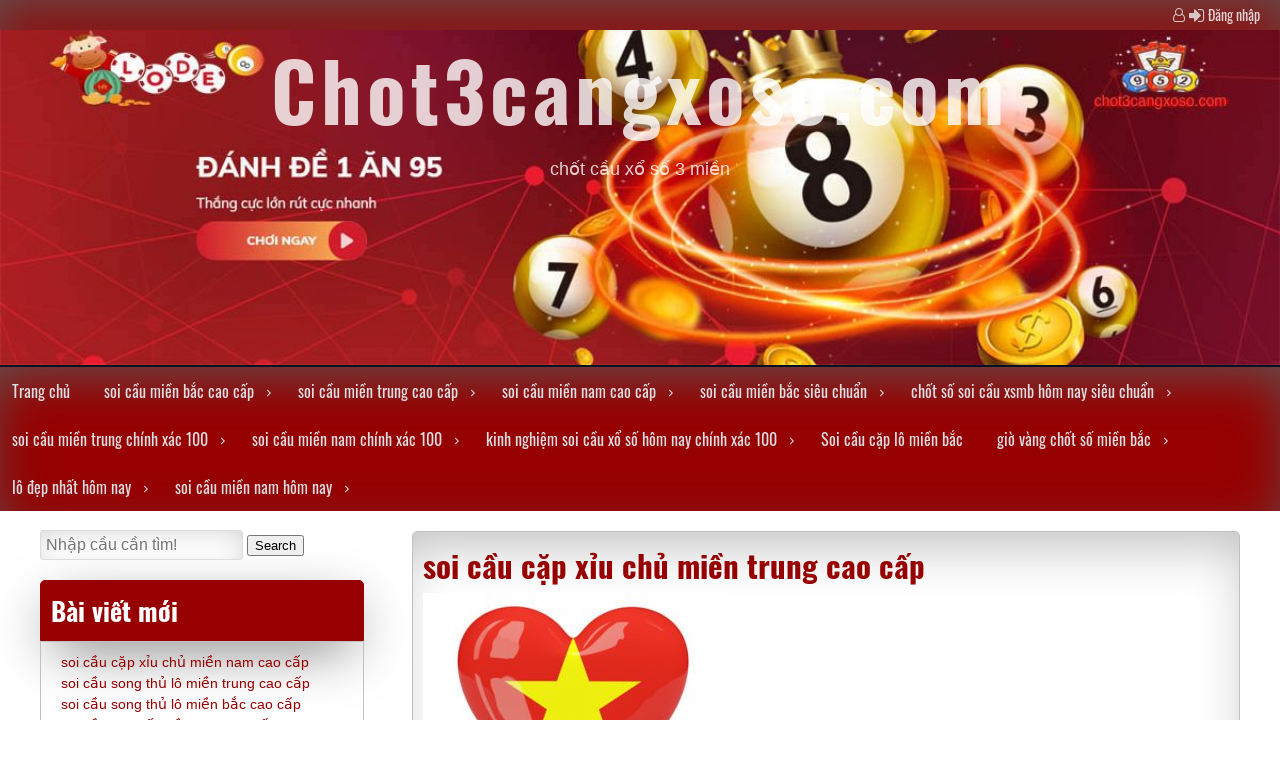

--- FILE ---
content_type: text/html; charset=utf-8
request_url: https://chot3cangxoso.com/soi-cau-cap-xiu-chu-mien-trung-cao-cap/
body_size: 9566
content:
<!DOCTYPE html> <!--[if IE 7]><html class="ie ie7" lang="vi"> <![endif]--> <!--[if IE 8]><html class="ie ie8" lang="vi"> <![endif]--> <!--[if !(IE 7) & !(IE 8)]><!--><html lang="vi"> <!--<![endif]--><head><meta charset="UTF-8" /><meta name="viewport" content="width=device-width" /><link rel="profile" href="https://gmpg.org/xfn/11" /><link rel="pingback" href="https://chot3cangxoso.com/xmlrpc.php" /><meta name='robots' content='index, follow, max-image-preview:large, max-snippet:-1, max-video-preview:-1' /><meta name="description" content="soi cau mt, d&#7921; &#273;o&aacute;n x&#7893; s&#7889; mi&#7873;n trung, soi c&#7847;u mi&#7873;n trung, d&#7921; &#273;o&aacute;n mi&#7873;n trung, du doan mt, d&#7921; &#273;o&aacute;n x&#7893; s&#7889; mi&#7873;n t"><link type="text/css" media="all" href="https://chot3cangxoso.com/wp-content/cache/breeze-minification/css/breeze_9cb2d5082234832ec8315b172c0cd172.css" rel="stylesheet" /><title>soi c&#7847;u c&#7863;p x&#7881;u ch&#7911; mi&#7873;n trung cao c&#7845;p</title><meta name="description" content="Soi c&#7847;u c&#7863;p x&#7881;u ch&#7911; mi&#7873;n trung&nbsp;kh&ocirc;ng c&ograve;n g&igrave; xa l&#7841; v&#7899;i c&aacute;c &#273;&#7873; th&#7911;, nh&#432;ng n&oacute;i v&#7873; c&aacute;ch soi v&agrave; c&#7847;u ch&#7841;y nh&#432; th&#7871; n&agrave;o th&igrave; ch&#7855;c h&#7859;n &iacute;t ai bi&#7871;t ..." /><link rel="canonical" href="https://chot3cangxoso.com/soi-cau-cap-xiu-chu-mien-trung-cao-cap/" /><meta property="og:locale" content="vi_VN" /><meta property="og:type" content="article" /><meta property="og:title" content="soi c&#7847;u c&#7863;p x&#7881;u ch&#7911; mi&#7873;n trung cao c&#7845;p" /><meta property="og:description" content="Soi c&#7847;u c&#7863;p x&#7881;u ch&#7911; mi&#7873;n trung&nbsp;kh&ocirc;ng c&ograve;n g&igrave; xa l&#7841; v&#7899;i c&aacute;c &#273;&#7873; th&#7911;, nh&#432;ng n&oacute;i v&#7873; c&aacute;ch soi v&agrave; c&#7847;u ch&#7841;y nh&#432; th&#7871; n&agrave;o th&igrave; ch&#7855;c h&#7859;n &iacute;t ai bi&#7871;t ..." /><meta property="og:url" content="https://chot3cangxoso.com/soi-cau-cap-xiu-chu-mien-trung-cao-cap/" /><meta property="og:site_name" content="Chot3cangxoso.com" /><meta property="article:published_time" content="2026-12-24T11:25:41+00:00" /><meta property="og:image" content="https://chot3cangxoso.com/wp-content/uploads/2024/12/01-vietnamtrongtim-120151219171013.4913150-300x225-1.jpg" /><meta property="og:image:width" content="300" /><meta property="og:image:height" content="225" /><meta property="og:image:type" content="image/jpeg" /><meta name="author" content="Admin" /><meta name="twitter:card" content="summary_large_image" /><meta name="twitter:label1" content="&#272;&#432;&#7907;c vi&#7871;t b&#7903;i" /><meta name="twitter:data1" content="" /><meta name="twitter:label2" content="&#431;&#7899;c t&iacute;nh th&#7901;i gian &#273;&#7885;c" /><meta name="twitter:data2" content="14 ph&uacute;t" /> <script type="application/ld+json" class="yoast-schema-graph">{"@context":"https://schema.org","@graph":[{"@type":"WebPage","@id":"https://chot3cangxoso.com/soi-cau-cap-xiu-chu-mien-trung-cao-cap/","url":"https://chot3cangxoso.com/soi-cau-cap-xiu-chu-mien-trung-cao-cap/","name":"soi c&#7847;u c&#7863;p x&#7881;u ch&#7911; mi&#7873;n trung cao c&#7845;p","isPartOf":{"@id":"https://chot3cangxoso.com/#website"},"primaryImageOfPage":{"@id":"https://chot3cangxoso.com/soi-cau-cap-xiu-chu-mien-trung-cao-cap/#primaryimage"},"image":{"@id":"https://chot3cangxoso.com/soi-cau-cap-xiu-chu-mien-trung-cao-cap/#primaryimage"},"thumbnailUrl":"https://chot3cangxoso.com/wp-content/uploads/2025/12/01-vietnamtrongtim-120151219171013.4913150-300x225-1.jpg","datePublished":"2026-12-24T11:25:41+00:00","author":{"@id":"https://chot3cangxoso.com/#/schema/person/085864a9144619f77f23183fe19e8ac3"},"description":"Soi c&#7847;u c&#7863;p x&#7881;u ch&#7911; mi&#7873;n trung&nbsp;kh&ocirc;ng c&ograve;n g&igrave; xa l&#7841; v&#7899;i c&aacute;c &#273;&#7873; th&#7911;, nh&#432;ng n&oacute;i v&#7873; c&aacute;ch soi v&agrave; c&#7847;u ch&#7841;y nh&#432; th&#7871; n&agrave;o th&igrave; ch&#7855;c h&#7859;n &iacute;t ai bi&#7871;t ...","breadcrumb":{"@id":"https://chot3cangxoso.com/soi-cau-cap-xiu-chu-mien-trung-cao-cap/#breadcrumb"},"inLanguage":"vi","potentialAction":[{"@type":"ReadAction","target":["https://chot3cangxoso.com/soi-cau-cap-xiu-chu-mien-trung-cao-cap/"]}]},{"@type":"ImageObject","inLanguage":"vi","@id":"https://chot3cangxoso.com/soi-cau-cap-xiu-chu-mien-trung-cao-cap/#primaryimage","url":"https://chot3cangxoso.com/wp-content/uploads/2025/12/01-vietnamtrongtim-120151219171013.4913150-300x225-1.jpg","contentUrl":"https://chot3cangxoso.com/wp-content/uploads/2025/12/01-vietnamtrongtim-120151219171013.4913150-300x225-1.jpg","width":300,"height":225},{"@type":"BreadcrumbList","@id":"https://chot3cangxoso.com/soi-cau-cap-xiu-chu-mien-trung-cao-cap/#breadcrumb","itemListElement":[{"@type":"ListItem","position":1,"name":"Home","item":"https://chot3cangxoso.com/"},{"@type":"ListItem","position":2,"name":"soi c&#7847;u c&#7863;p x&#7881;u ch&#7911; mi&#7873;n trung cao c&#7845;p"}]},{"@type":"WebSite","@id":"https://chot3cangxoso.com/#website","url":"https://chot3cangxoso.com/","name":"Chot3cangxoso.com","description":"ch&#7889;t c&#7847;u x&#7893; s&#7889; 3 mi&#7873;n","potentialAction":[{"@type":"SearchAction","target":{"@type":"EntryPoint","urlTemplate":"https://chot3cangxoso.com/?s={search_term_string}"},"query-input":{"@type":"PropertyValueSpecification","valueRequired":true,"valueName":"search_term_string"}}],"inLanguage":"vi"},{"@type":"Person","@id":"https://chot3cangxoso.com/#/schema/person/085864a9144619f77f23183fe19e8ac3","name":"Admin","image":{"@type":"ImageObject","inLanguage":"vi","@id":"https://chot3cangxoso.com/#/schema/person/image/","url":"https://secure.gravatar.com/avatar/630abcb76262943f63efb9022b87a76650ac604ba62b0a2c11b7ea6e1993e652?s=96&d=mm&r=g","contentUrl":"https://secure.gravatar.com/avatar/630abcb76262943f63efb9022b87a76650ac604ba62b0a2c11b7ea6e1993e652?s=96&d=mm&r=g","caption":"Admin"},"url":"https://chot3cangxoso.com/author/acmin481/"}]}</script> <link rel="alternate" type="application/rss+xml" title="D&ograve;ng th&ocirc;ng tin Chot3cangxoso.com &raquo;" href="https://chot3cangxoso.com/feed/" /><link rel="alternate" type="application/rss+xml" title="Chot3cangxoso.com &raquo; D&ograve;ng b&igrave;nh lu&#7853;n" href="https://chot3cangxoso.com/comments/feed/" /><link rel='stylesheet' id='dashicons-css' href='https://chot3cangxoso.com/wp-includes/css/dashicons.min.css?ver=6.8.3' type='text/css' media='all' /><link rel="https://api.w.org/" href="https://chot3cangxoso.com/wp-json/" /><link rel="alternate" title="JSON" type="application/json" href="https://chot3cangxoso.com/wp-json/wp/v2/posts/310" /><link rel="EditURI" type="application/rsd+xml" title="RSD" href="https://chot3cangxoso.com/xmlrpc.php?rsd" /><meta name="generator" content="WordPress 6.8.3" /><link rel='shortlink' href='https://chot3cangxoso.com/?p=310' /><link rel="alternate" title="oNh&uacute;ng (JSON)" type="application/json+oembed" href="https://chot3cangxoso.com/wp-json/oembed/1.0/embed?url=https%3A%2F%2Fchot3cangxoso.com%2Fsoi-cau-cap-xiu-chu-mien-trung-cao-cap%2F" /><link rel="alternate" title="oNh&uacute;ng (XML)" type="text/xml+oembed" href="https://chot3cangxoso.com/wp-json/oembed/1.0/embed?url=https%3A%2F%2Fchot3cangxoso.com%2Fsoi-cau-cap-xiu-chu-mien-trung-cao-cap%2F&#038;format=xml" /> <script>window.dataLayer = window.dataLayer || [];
			function gtag(){dataLayer.push(arguments);}
			gtag('js', new Date());
			gtag('config', 'G-JD38XS6SC0');</script> <meta property="og:image" content="https://chot3cangxoso.com/wp-content/uploads/2025/12/01-vietnamtrongtim-120151219171013.4913150-300x225-1.jpg" /></head><body class="wp-singular post-template-default single single-post postid-310 single-format-standard wp-theme-classified-ads-premium"><header><div class="top"><div id="site-login"><i class="fa fa-user-o" aria-hidden="true"></i> <i class="fa fa-sign-in" aria-hidden="true"></i> <a rel="nofollow" href="https://chot3cangxoso.com/wp-login.php?redirect_to=%2Fsoi-cau-cap-xiu-chu-mien-trung-cao-cap%2F">&#272;&#259;ng nh&#7853;p</a></div></div><div  id="header-img" style="background: url('https://chot3cangxoso.com/wp-content/uploads/2025/10/cropped-cho&#770;&#769;t-ca&#770;&#768;u-xo&#770;&#777;-so&#770;&#769;-3-mie&#770;&#768;n.jpeg') no-repeat; height:309%; background-size: 100% 100%; background-position: center;" ><div id="header" > <a class="site-name" href="https://chot3cangxoso.com/"><span>Chot3cangxoso.com</span></a><p class="description">ch&#7889;t c&#7847;u x&#7893; s&#7889; 3 mi&#7873;n</p></div></div></header><nav class="ca-nav-top"><div class="nav-ico"> <a href="#" id="menu-icon"> <span class="menu-button"> </span> <span class="menu-button"> </span> <span class="menu-button"> </span> </a><ul id="menu-menu" class="menu"><li id="menu-item-41" class="menu-item menu-item-type-custom menu-item-object-custom menu-item-home menu-item-41"><a href="https://chot3cangxoso.com">Trang ch&#7911;</a></li><li id="menu-item-266" class="menu-item menu-item-type-taxonomy menu-item-object-category menu-item-has-children menu-item-266"><a href="https://chot3cangxoso.com/category/soi-cau-mien-bac-cao-cap/">soi c&#7847;u mi&#7873;n b&#7855;c cao c&#7845;p</a><ul class="sub-menu"><li id="menu-item-282" class="menu-item menu-item-type-post_type menu-item-object-post menu-item-282"><a href="https://chot3cangxoso.com/soi-cau-dan-lo-6-con-mien-bac-cao-cap/">soi c&#7847;u d&agrave;n l&ocirc; 6 con mi&#7873;n b&#7855;c cao c&#7845;p</a></li><li id="menu-item-283" class="menu-item menu-item-type-post_type menu-item-object-post menu-item-283"><a href="https://chot3cangxoso.com/soi-cau-dan-lo-4-con-mien-bac-cao-cap/">soi c&#7847;u d&agrave;n l&ocirc; 4 con mi&#7873;n b&#7855;c cao c&#7845;p</a></li><li id="menu-item-284" class="menu-item menu-item-type-post_type menu-item-object-post menu-item-284"><a href="https://chot3cangxoso.com/soi-cau-lo-xien-4-mien-bac-cao-cap/">soi c&#7847;u l&ocirc; xi&ecirc;n 4 mi&#7873;n b&#7855;c cao c&#7845;p</a></li><li id="menu-item-285" class="menu-item menu-item-type-post_type menu-item-object-post menu-item-285"><a href="https://chot3cangxoso.com/soi-cau-lo-xien-3-mien-bac-cao-cap/">soi c&#7847;u l&ocirc; xi&ecirc;n 3 mi&#7873;n b&#7855;c cao c&#7845;p</a></li><li id="menu-item-286" class="menu-item menu-item-type-post_type menu-item-object-post menu-item-286"><a href="https://chot3cangxoso.com/soi-cau-lo-xien-2-mien-bac-cao-cap/">soi c&#7847;u l&ocirc; xi&ecirc;n 2 mi&#7873;n b&#7855;c cao c&#7845;p</a></li><li id="menu-item-287" class="menu-item menu-item-type-post_type menu-item-object-post menu-item-287"><a href="https://chot3cangxoso.com/soi-cau-de-dau-duoi-mien-bac-cao-cap/">soi c&#7847;u &#273;&#7873; &#273;&#7847;u &#273;u&ocirc;i mi&#7873;n b&#7855;c cao c&#7845;p</a></li><li id="menu-item-288" class="menu-item menu-item-type-post_type menu-item-object-post menu-item-288"><a href="https://chot3cangxoso.com/soi-cau-song-thu-de-mien-bac-cao-cap/">soi c&#7847;u song th&#7911; &#273;&#7873; mi&#7873;n b&#7855;c cao c&#7845;p</a></li><li id="menu-item-289" class="menu-item menu-item-type-post_type menu-item-object-post menu-item-289"><a href="https://chot3cangxoso.com/soi-cau-bach-thu-de-mien-bac-cao-cap/">soi c&#7847;u b&#7841;ch th&#7911; &#273;&#7873; mi&#7873;n b&#7855;c cao c&#7845;p</a></li><li id="menu-item-290" class="menu-item menu-item-type-post_type menu-item-object-post menu-item-290"><a href="https://chot3cangxoso.com/soi-cau-bach-thu-lo-2-nhay-mien-bac-cao-cap/">soi c&#7847;u b&#7841;ch th&#7911; l&ocirc; 2 nh&aacute;y mi&#7873;n b&#7855;c cao c&#7845;p</a></li><li id="menu-item-291" class="menu-item menu-item-type-post_type menu-item-object-post menu-item-291"><a href="https://chot3cangxoso.com/soi-cau-song-thu-lo-kep-mien-bac-cao-cap/">soi c&#7847;u song th&#7911; l&ocirc; k&eacute;p mi&#7873;n b&#7855;c cao c&#7845;p</a></li><li id="menu-item-292" class="menu-item menu-item-type-post_type menu-item-object-post menu-item-292"><a href="https://chot3cangxoso.com/soi-cau-bach-thu-lo-kep-mien-bac-cao-cap/">soi c&#7847;u b&#7841;ch th&#7911; l&ocirc; k&eacute;p mi&#7873;n b&#7855;c cao c&#7845;p</a></li><li id="menu-item-293" class="menu-item menu-item-type-post_type menu-item-object-post menu-item-293"><a href="https://chot3cangxoso.com/soi-cau-song-thu-lo-mien-bac-cao-cap/">soi c&#7847;u song th&#7911; l&ocirc; mi&#7873;n b&#7855;c cao c&#7845;p</a></li><li id="menu-item-294" class="menu-item menu-item-type-post_type menu-item-object-post menu-item-294"><a href="https://chot3cangxoso.com/soi-cau-bach-thu-lo-mien-bac-cao-cap/">soi c&#7847;u b&#7841;ch th&#7911; l&ocirc; mi&#7873;n b&#7855;c cao c&#7845;p</a></li><li id="menu-item-295" class="menu-item menu-item-type-post_type menu-item-object-post menu-item-295"><a href="https://chot3cangxoso.com/soi-cau-song-thu-3-cang-mien-bac-cao-cap/">soi c&#7847;u song th&#7911; 3 c&agrave;ng mi&#7873;n b&#7855;c cao c&#7845;p</a></li><li id="menu-item-296" class="menu-item menu-item-type-post_type menu-item-object-post menu-item-296"><a href="https://chot3cangxoso.com/soi-cau-bach-thu-3-cang-mien-bac-cao-cap/">soi c&#7847;u b&#7841;ch th&#7911; 3 c&agrave;ng mi&#7873;n b&#7855;c cao c&#7845;p</a></li><li id="menu-item-303" class="menu-item menu-item-type-post_type menu-item-object-post menu-item-303"><a href="https://chot3cangxoso.com/soi-cau-dan-de-10-con-mien-bac-cao-cap/">soi c&#7847;u d&agrave;n &#273;&#7873; 10 con mi&#7873;n b&#7855;c cao c&#7845;p</a></li><li id="menu-item-304" class="menu-item menu-item-type-post_type menu-item-object-post menu-item-304"><a href="https://chot3cangxoso.com/soi-cau-dan-de-8-con-mien-bac-cao-cap/">soi c&#7847;u d&agrave;n &#273;&#7873; 8 con mi&#7873;n b&#7855;c cao c&#7845;p</a></li><li id="menu-item-305" class="menu-item menu-item-type-post_type menu-item-object-post menu-item-305"><a href="https://chot3cangxoso.com/soi-cau-dan-de-6-con-mien-bac-cao-cap/">soi c&#7847;u d&agrave;n &#273;&#7873; 6 con mi&#7873;n b&#7855;c cao c&#7845;p</a></li><li id="menu-item-306" class="menu-item menu-item-type-post_type menu-item-object-post menu-item-306"><a href="https://chot3cangxoso.com/soi-cau-dan-de-4-con-mien-bac-cao-cap/">soi c&#7847;u d&agrave;n &#273;&#7873; 4 con mi&#7873;n b&#7855;c cao c&#7845;p</a></li><li id="menu-item-307" class="menu-item menu-item-type-post_type menu-item-object-post menu-item-307"><a href="https://chot3cangxoso.com/soi-cau-dan-lo-10-con-mien-bac-cao-cap/">soi c&#7847;u d&agrave;n l&ocirc; 10 con mi&#7873;n b&#7855;c cao c&#7845;p</a></li><li id="menu-item-308" class="menu-item menu-item-type-post_type menu-item-object-post menu-item-308"><a href="https://chot3cangxoso.com/soi-cau-dan-lo-8-con-mien-bac-cao-cap/">soi c&#7847;u d&agrave;n l&ocirc; 8 con mi&#7873;n b&#7855;c cao c&#7845;p</a></li></ul></li><li id="menu-item-265" class="menu-item menu-item-type-taxonomy menu-item-object-category current-post-ancestor current-menu-ancestor current-menu-parent current-post-parent menu-item-has-children menu-item-265"><a href="https://chot3cangxoso.com/category/soi-cau-mien-trung-cao-cap/">soi c&#7847;u mi&#7873;n trung cao c&#7845;p</a><ul class="sub-menu"><li id="menu-item-318" class="menu-item menu-item-type-post_type menu-item-object-post menu-item-318"><a href="https://chot3cangxoso.com/soi-cau-song-thu-lo-mien-trung-cao-cap/">soi c&#7847;u song th&#7911; l&ocirc; mi&#7873;n trung cao c&#7845;p</a></li><li id="menu-item-319" class="menu-item menu-item-type-post_type menu-item-object-post menu-item-319"><a href="https://chot3cangxoso.com/soi-cau-lo-3-so-mien-trung-cao-cap/">soi c&#7847;u l&ocirc; 3 s&#7889; mi&#7873;n trung cao c&#7845;p</a></li><li id="menu-item-320" class="menu-item menu-item-type-post_type menu-item-object-post menu-item-320"><a href="https://chot3cangxoso.com/soi-cau-bao-lo-mien-trung-cao-cap/">soi c&#7847;u bao l&ocirc; mi&#7873;n trung cao c&#7845;p</a></li><li id="menu-item-321" class="menu-item menu-item-type-post_type menu-item-object-post menu-item-321"><a href="https://chot3cangxoso.com/soi-cau-dau-duoi-giai-8-mien-trung-cao-cap/">soi c&#7847;u &#273;&#7847;u &#273;u&ocirc;i gi&#7843;i 8 mi&#7873;n trung cao c&#7845;p</a></li><li id="menu-item-322" class="menu-item menu-item-type-post_type menu-item-object-post menu-item-322"><a href="https://chot3cangxoso.com/soi-cau-dau-duoi-dac-biet-mien-trung-cao-cap/">soi c&#7847;u &#273;&#7847;u &#273;u&ocirc;i &#273;&#7863;c bi&#7879;t mi&#7873;n trung cao c&#7845;p</a></li><li id="menu-item-323" class="menu-item menu-item-type-post_type menu-item-object-post menu-item-323"><a href="https://chot3cangxoso.com/soi-cau-giai-8-mien-trung-cao-cap/">soi c&#7847;u gi&#7843;i 8 mi&#7873;n trung cao c&#7845;p</a></li><li id="menu-item-324" class="menu-item menu-item-type-post_type menu-item-object-post menu-item-324"><a href="https://chot3cangxoso.com/soi-cau-dac-biet-mien-trung-cao-cap/">soi c&#7847;u &#273;&#7863;c bi&#7879;t mi&#7873;n trung cao c&#7845;p</a></li><li id="menu-item-325" class="menu-item menu-item-type-post_type menu-item-object-post current-menu-item menu-item-325"><a href="https://chot3cangxoso.com/soi-cau-cap-xiu-chu-mien-trung-cao-cap/" aria-current="page">soi c&#7847;u c&#7863;p x&#7881;u ch&#7911; mi&#7873;n trung cao c&#7845;p</a></li><li id="menu-item-326" class="menu-item menu-item-type-post_type menu-item-object-post menu-item-326"><a href="https://chot3cangxoso.com/soi-cau-xiu-chu-mien-trung-cao-cap/">soi c&#7847;u x&#7881;u ch&#7911; mi&#7873;n trung cao c&#7845;p</a></li></ul></li><li id="menu-item-264" class="menu-item menu-item-type-taxonomy menu-item-object-category menu-item-has-children menu-item-264"><a href="https://chot3cangxoso.com/category/soi-cau-mien-nam-cao-cap/">soi c&#7847;u mi&#7873;n nam cao c&#7845;p</a><ul class="sub-menu"><li id="menu-item-336" class="menu-item menu-item-type-post_type menu-item-object-post menu-item-336"><a href="https://chot3cangxoso.com/soi-cau-lo-3-so-mien-nam-cao-cap/">soi c&#7847;u l&ocirc; 3 s&#7889; mi&#7873;n nam cao c&#7845;p</a></li><li id="menu-item-337" class="menu-item menu-item-type-post_type menu-item-object-post menu-item-337"><a href="https://chot3cangxoso.com/soi-cau-bao-lo-mien-nam-cao-cap/">soi c&#7847;u bao l&ocirc; mi&#7873;n nam cao c&#7845;p</a></li><li id="menu-item-338" class="menu-item menu-item-type-post_type menu-item-object-post menu-item-338"><a href="https://chot3cangxoso.com/soi-cau-dau-duoi-giai-8-mien-nam-cao-cap/">soi c&#7847;u &#273;&#7847;u &#273;u&ocirc;i gi&#7843;i 8 mi&#7873;n nam cao c&#7845;p</a></li><li id="menu-item-339" class="menu-item menu-item-type-post_type menu-item-object-post menu-item-339"><a href="https://chot3cangxoso.com/soi-cau-dau-duoi-dac-biet-mien-nam-cao-cap/">soi c&#7847;u &#273;&#7847;u &#273;u&ocirc;i &#273;&#7863;c bi&#7879;t mi&#7873;n nam cao c&#7845;p</a></li><li id="menu-item-340" class="menu-item menu-item-type-post_type menu-item-object-post menu-item-340"><a href="https://chot3cangxoso.com/soi-cau-giai-8-mien-nam-cao-cap/">soi c&#7847;u gi&#7843;i 8 mi&#7873;n nam cao c&#7845;p</a></li><li id="menu-item-341" class="menu-item menu-item-type-post_type menu-item-object-post menu-item-341"><a href="https://chot3cangxoso.com/soi-cau-dac-biet-mien-nam-cao-cap/">soi c&#7847;u &#273;&#7863;c bi&#7879;t mi&#7873;n nam cao c&#7845;p</a></li><li id="menu-item-342" class="menu-item menu-item-type-post_type menu-item-object-post menu-item-342"><a href="https://chot3cangxoso.com/soi-cau-cap-xiu-chu-mien-nam-cao-cap/">soi c&#7847;u c&#7863;p x&#7881;u ch&#7911; mi&#7873;n nam cao c&#7845;p</a></li><li id="menu-item-343" class="menu-item menu-item-type-post_type menu-item-object-post menu-item-343"><a href="https://chot3cangxoso.com/soi-cau-xiu-chu-mien-nam-cao-cap/">soi c&#7847;u x&#7881;u ch&#7911; mi&#7873;n nam cao c&#7845;p</a></li><li id="menu-item-344" class="menu-item menu-item-type-post_type menu-item-object-post menu-item-344"><a href="https://chot3cangxoso.com/soi-cau-song-thu-lo-mien-nam-cao-cap/">soi c&#7847;u song th&#7911; l&ocirc; mi&#7873;n nam cao c&#7845;p</a></li></ul></li><li id="menu-item-47" class="menu-item menu-item-type-taxonomy menu-item-object-category menu-item-has-children menu-item-47"><a href="https://chot3cangxoso.com/category/soi-cau-mien-bac-sieu-chuan/">soi c&#7847;u mi&#7873;n b&#7855;c si&ecirc;u chu&#7849;n</a><ul class="sub-menu"><li id="menu-item-37" class="menu-item menu-item-type-post_type menu-item-object-post menu-item-37"><a href="https://chot3cangxoso.com/soi-cau-mb-lo-bach-thu-khong-an-xin-hoan-lai-1-ty/">soi c&#7847;u mb l&ocirc; b&#7841;ch th&#7911; kh&ocirc;ng &#259;n xin ho&agrave;n l&#7841;i 1 t&#7927;</a></li><li id="menu-item-38" class="menu-item menu-item-type-post_type menu-item-object-post menu-item-38"><a href="https://chot3cangxoso.com/soi-cau-dan-de-hom-nay-tu-tin-chien-thang-100/">soi c&#7847;u d&agrave;n &#273;&#7873; h&ocirc;m nay t&#7921; tin chi&#7871;n th&#7855;ng 100%</a></li><li id="menu-item-39" class="menu-item menu-item-type-post_type menu-item-object-post menu-item-39"><a href="https://chot3cangxoso.com/soi-cau-bach-thu-de-mien-bac-win-to-hom-nay/">soi c&#7847;u b&#7841;ch th&#7911; &#273;&#7873; mi&#7873;n b&#7855;c win to h&ocirc;m nay</a></li><li id="menu-item-52" class="menu-item menu-item-type-post_type menu-item-object-post menu-item-privacy-policy menu-item-52"><a rel="privacy-policy" href="https://chot3cangxoso.com/soi-cau-3-cang-mb-an-chac-100/">soi c&#7847;u 3 c&agrave;ng mb &#259;n ch&#7855;c 100%</a></li><li id="menu-item-36" class="menu-item menu-item-type-post_type menu-item-object-post menu-item-36"><a href="https://chot3cangxoso.com/soi-cau-dan-lo-xsmb-hom-nay-cau-chuan-3-mien/">soi c&#7847;u d&agrave;n l&ocirc; xsmb h&ocirc;m nay c&#7847;u chu&#7849;n 3 mi&#7873;n</a></li><li id="menu-item-207" class="menu-item menu-item-type-post_type menu-item-object-post menu-item-207"><a href="https://chot3cangxoso.com/cach-choi-dan-lo-mb-khong-so-lo-tu-tin-lay-so-an-to/">c&aacute;ch ch&#417;i d&agrave;n l&ocirc; mb kh&ocirc;ng s&#7907; l&#7895; t&#7921; tin l&#7845;y s&#7889; &#259;n to</a></li><li id="menu-item-208" class="menu-item menu-item-type-post_type menu-item-object-post menu-item-208"><a href="https://chot3cangxoso.com/cach-bat-bach-thu-lo-sieu-chuan-co-hoi-duy-nhat/">c&aacute;ch b&#7855;t b&#7841;ch th&#7911; l&ocirc; si&ecirc;u chu&#7849;n c&#417; h&#7897;i duy nh&#7845;t</a></li><li id="menu-item-209" class="menu-item menu-item-type-post_type menu-item-object-post menu-item-209"><a href="https://chot3cangxoso.com/soi-cau-mb-dan-de-10-so-chinh-xac-nhat-toi-nay/">soi c&#7847;u mb d&agrave;n &#273;&#7873; 10 s&#7889; ch&iacute;nh x&aacute;c nh&#7845;t t&#7889;i nay</a></li><li id="menu-item-210" class="menu-item menu-item-type-post_type menu-item-object-post menu-item-210"><a href="https://chot3cangxoso.com/cach-soi-cau-doc-thu-de-sieu-chuan-trung-phat-tai/">c&aacute;ch soi c&#7847;u &#273;&#7897;c th&#7911; &#273;&#7873; si&ecirc;u chu&#7849;n tr&uacute;ng ph&aacute;t t&agrave;i</a></li><li id="menu-item-211" class="menu-item menu-item-type-post_type menu-item-object-post menu-item-211"><a href="https://chot3cangxoso.com/soi-cau-3-cang-mb-hom-nay-thong-tin-tuyet-mat/">soi c&#7847;u 3 c&agrave;ng mb h&ocirc;m nay th&ocirc;ng tin tuy&#7879;t m&#7853;t</a></li></ul></li><li id="menu-item-48" class="menu-item menu-item-type-taxonomy menu-item-object-category menu-item-has-children menu-item-48"><a href="https://chot3cangxoso.com/category/chot-so-soi-cau-xsmb-hom-nay-sieu-chuan/">ch&#7889;t s&#7889; soi c&#7847;u xsmb h&ocirc;m nay si&ecirc;u chu&#7849;n</a><ul class="sub-menu"><li id="menu-item-135" class="menu-item menu-item-type-post_type menu-item-object-post menu-item-135"><a href="https://chot3cangxoso.com/phuong-phap-soi-cau-dan-lo-mb-sieu-chuan-an-to/">ph&#432;&#417;ng ph&aacute;p soi c&#7847;u d&agrave;n l&ocirc; mb si&ecirc;u chu&#7849;n &#259;n to</a></li><li id="menu-item-136" class="menu-item menu-item-type-post_type menu-item-object-post menu-item-136"><a href="https://chot3cangxoso.com/cach-soi-cau-lo-bach-thu-hom-nay-chot-manh-tay-nhe/">c&aacute;ch soi c&#7847;u l&ocirc; b&#7841;ch th&#7911; h&ocirc;m nay ch&#7889;t m&#7841;nh tay nh&eacute;</a></li><li id="menu-item-137" class="menu-item menu-item-type-post_type menu-item-object-post menu-item-137"><a href="https://chot3cangxoso.com/cach-soi-cau-dan-de-bat-tu-hom-nay-tin-mat-bao-ve/">c&aacute;ch soi c&#7847;u d&agrave;n &#273;&#7873; b&#7845;t t&#7917; h&ocirc;m nay tin m&#7853;t b&aacute;o v&#7873;</a></li><li id="menu-item-138" class="menu-item menu-item-type-post_type menu-item-object-post menu-item-138"><a href="https://chot3cangxoso.com/soi-cau-doc-thu-de-hom-nay-chinh-xac-nhat/">soi c&#7847;u &#273;&#7897;c th&#7911; &#273;&#7873; h&ocirc;m nay ch&iacute;nh x&aacute;c nh&#7845;t</a></li><li id="menu-item-139" class="menu-item menu-item-type-post_type menu-item-object-post menu-item-139"><a href="https://chot3cangxoso.com/cach-soi-cau-3-cang-mb-theo-chung-toi-1-hom-lay-loc/">c&aacute;ch soi cau 3 cang mb theo ch&uacute;ng t&ocirc;i 1 h&ocirc;m l&#7845;y l&#7897;c</a></li><li id="menu-item-246" class="menu-item menu-item-type-post_type menu-item-object-post menu-item-246"><a href="https://chot3cangxoso.com/soi-cau-du-doan-dan-lo-10-so-mb-chot-so-an-to/">soi c&#7847;u d&#7921; &#273;o&aacute;n d&agrave;n l&ocirc; 10 s&#7889; mb ch&#7889;t s&#7889; &#259;n to</a></li><li id="menu-item-247" class="menu-item menu-item-type-post_type menu-item-object-post menu-item-247"><a href="https://chot3cangxoso.com/chot-so-bach-thu-lo-chinh-xac-100-ve-thong-1-thang/">ch&#7889;t s&#7889; b&#7841;ch th&#7911; l&ocirc; ch&iacute;nh x&aacute;c 100 v&#7873; th&ocirc;ng 1 th&aacute;ng</a></li><li id="menu-item-248" class="menu-item menu-item-type-post_type menu-item-object-post menu-item-248"><a href="https://chot3cangxoso.com/du-doan-dan-de-bat-tu-hom-nay-lay-cau-xsmb/">d&#7921; &#273;o&aacute;n d&agrave;n &#273;&#7873; b&#7845;t t&#7917; h&ocirc;m nay l&#7845;y c&#7847;u xsmb</a></li><li id="menu-item-249" class="menu-item menu-item-type-post_type menu-item-object-post menu-item-249"><a href="https://chot3cangxoso.com/soi-cau-de-mb-sieu-chuan-giup-ban-vao-bo-an-toan/">soi c&#7847;u &#273;&#7873; mb si&ecirc;u chu&#7849;n gi&uacute;p b&#7841;n v&agrave;o b&#7901; &#259;n to&agrave;n</a></li><li id="menu-item-250" class="menu-item menu-item-type-post_type menu-item-object-post menu-item-250"><a href="https://chot3cangxoso.com/soi-cau-doc-thu-de-3-cang-trung-lon-trung-nhieu/">soi c&#7847;u &#273;&#7897;c th&#7911; &#273;&#7873; 3 c&agrave;ng tr&uacute;ng l&#7899;n tr&uacute;ng nhi&#7873;u</a></li></ul></li><li id="menu-item-49" class="menu-item menu-item-type-taxonomy menu-item-object-category menu-item-has-children menu-item-49"><a href="https://chot3cangxoso.com/category/soi-cau-mien-trung-chinh-xac-100/">soi c&#7847;u mi&#7873;n trung ch&iacute;nh x&aacute;c 100</a><ul class="sub-menu"><li id="menu-item-70" class="menu-item menu-item-type-post_type menu-item-object-post menu-item-70"><a href="https://chot3cangxoso.com/soi-cau-mien-trung-sieu-chuan-cau-dep-so-ngon/">soi c&#7847;u mi&#7873;n trung si&ecirc;u chu&#7849;n c&#7847;u &#273;&#7865;p s&#7889; ngon</a></li></ul></li><li id="menu-item-50" class="menu-item menu-item-type-taxonomy menu-item-object-category menu-item-has-children menu-item-50"><a href="https://chot3cangxoso.com/category/soi-cau-mien-nam-chinh-xac-100/">soi c&#7847;u mi&#7873;n nam ch&iacute;nh x&aacute;c 100</a><ul class="sub-menu"><li id="menu-item-69" class="menu-item menu-item-type-post_type menu-item-object-post menu-item-69"><a href="https://chot3cangxoso.com/soi-cau-mien-nam-sieu-chuan-chien-thang-trong-tay/">soi c&#7847;u mi&#7873;n nam si&ecirc;u chu&#7849;n chi&#7871;n th&#7855;ng trong tay</a></li></ul></li><li id="menu-item-51" class="menu-item menu-item-type-taxonomy menu-item-object-category menu-item-has-children menu-item-51"><a href="https://chot3cangxoso.com/category/kinh-nghiem-soi-cau-xo-so-hom-nay-chinh-xac-100/">kinh nghi&#7879;m soi c&#7847;u x&#7893; s&#7889; h&ocirc;m nay ch&iacute;nh x&aacute;c 100</a><ul class="sub-menu"><li id="menu-item-97" class="menu-item menu-item-type-post_type menu-item-object-post menu-item-97"><a href="https://chot3cangxoso.com/soi-cau-247-chinh-xac-100-ve-thong-lien-tiep/">soi c&#7847;u 247 ch&iacute;nh x&aacute;c 100 v&#7873; th&ocirc;ng li&ecirc;n ti&#7871;p</a></li><li id="menu-item-98" class="menu-item menu-item-type-post_type menu-item-object-post menu-item-98"><a href="https://chot3cangxoso.com/du-doan-xo-so-mien-bac-hom-nay-so-dep-nhat/">d&#7921; &#273;o&aacute;n x&#7893; s&#7889; mi&#7873;n b&#7855;c h&ocirc;m nay s&#7889; &#273;&#7865;p nh&#7845;t</a></li><li id="menu-item-99" class="menu-item menu-item-type-post_type menu-item-object-post menu-item-99"><a href="https://chot3cangxoso.com/soi-cau-du-doan-xsmb-chinh-xac-100-cau-mien-phi/">soi c&#7847;u d&#7921; &#273;o&aacute;n xsmb ch&iacute;nh x&aacute;c 100 c&#7847;u mi&#7877;n ph&iacute;</a></li></ul></li><li id="menu-item-373" class="menu-item menu-item-type-post_type menu-item-object-page menu-item-373"><a href="https://chot3cangxoso.com/soi-cau-cap-lo-mien-bac/">Soi c&#7847;u c&#7863;p l&ocirc; mi&#7873;n b&#7855;c</a></li><li id="menu-item-414" class="menu-item menu-item-type-taxonomy menu-item-object-category menu-item-has-children menu-item-414"><a href="https://chot3cangxoso.com/category/gio-vang-chot-so-mien-bac/">gi&#7901; v&agrave;ng ch&#7889;t s&#7889; mi&#7873;n b&#7855;c</a><ul class="sub-menu"><li id="menu-item-415" class="menu-item menu-item-type-post_type menu-item-object-post menu-item-415"><a href="https://chot3cangxoso.com/gio-vang-chot-so-mien-bac-hom-nay/">gi&#7901; v&agrave;ng ch&#7889;t s&#7889; mi&#7873;n b&#7855;c h&ocirc;m nay</a></li></ul></li><li id="menu-item-427" class="menu-item menu-item-type-taxonomy menu-item-object-category menu-item-has-children menu-item-427"><a href="https://chot3cangxoso.com/category/lo-dep-nhat-hom-nay/">l&ocirc; &#273;&#7865;p nh&#7845;t h&ocirc;m nay</a><ul class="sub-menu"><li id="menu-item-428" class="menu-item menu-item-type-post_type menu-item-object-post menu-item-428"><a href="https://chot3cangxoso.com/lo-dep-nhat-ngay-mai-co-1-khong-2/">l&ocirc; &#273;&#7865;p nh&#7845;t ng&agrave;y mai c&oacute; 1 kh&ocirc;ng 2</a></li></ul></li><li id="menu-item-436" class="menu-item menu-item-type-taxonomy menu-item-object-category menu-item-has-children menu-item-436"><a href="https://chot3cangxoso.com/category/soi-cau-mien-nam-hom-nay/">soi c&#7847;u mi&#7873;n nam h&ocirc;m nay</a><ul class="sub-menu"><li id="menu-item-437" class="menu-item menu-item-type-post_type menu-item-object-post menu-item-437"><a href="https://chot3cangxoso.com/du-doan-xo-so-mien-nam-uy-tin-nhat/">d&#7921; &#273;o&aacute;n x&#7893; s&#7889; mi&#7873;n nam uy t&iacute;n nh&#7845;t</a></li></ul></li></ul></div></nav><main id="main" role="main"><section><article id="post-310" class="post-310 post type-post status-publish format-standard has-post-thumbnail hentry category-soi-cau category-soi-cau-mien-trung-cao-cap tag-bach-thu-mien-trung-dep-nhat-hom-nay tag-cap-xiu-chu-mien-trung tag-cau-mien-trung tag-cau-xiu-chu-mt tag-chot-so-xiu-chu-mien-trung tag-du-doan-mien-trung-2 tag-du-doan-mt tag-du-doan-xiu-chu tag-du-doan-xiu-chu-mt tag-du-doan-xiu-chu-mt-hom-nay tag-du-doan-xs-than-tai-mt tag-du-doan-ket-qua-xo-so-mien-trung tag-du-doan-mien-trung tag-du-doan-mien-trung-hom-nay tag-du-doan-soi-cau-mien-trung tag-du-doan-xiu-chu-mien-trung tag-du-doan-xiu-chu-mien-trung-hom-nay tag-du-doan-xo-so-mien-trung tag-du-doan-xo-so-mien-trung-hom-nay tag-du-doan-xo-so-mien-trung-than-tai tag-du-doan-xsmt-xiu-chu tag-du-doan-xsmt-xiu-chu-hom-nay tag-soi-cau-24h-mien-trung-hom-nay tag-soi-cau-bach-thu-mien-trung tag-soi-cau-mien-trung tag-soi-cau-mien-trung-2 tag-soi-cau-mien-trung-cuc-chuan tag-soi-cau-mien-trung-hom-nay-2 tag-soi-cau-mien-trung-hom-nay tag-soi-cau-mien-trung-wap tag-soi-cau-mt-2 tag-soi-cau-mt tag-soi-cau-mt-chinh-xac-100 tag-soi-cau-xiu-chu tag-soi-cau-xiu-chu-2 tag-soi-cau-xiu-chu-hom-nay tag-soi-cau-xiu-chu-mien-trung tag-soi-cau-xiu-chu-mien-trung-hom-nay tag-win2888-wap-soi-cau-mien-trung tag-xin-so-xiu-chu-hom-nay tag-xiu-chu-hom-nay tag-xiu-chu-mien-trung tag-xiu-chu-mien-trung-hom-nay tag-xiu-chu-mt tag-xiu-chu-mt-2 tag-xiu-chu-mt-hom-nay"><h1 class="entry-title">soi c&#7847;u c&#7863;p x&#7881;u ch&#7911; mi&#7873;n trung cao c&#7845;p</h1><p class="ads-img"> <img loading="lazy" width="300" height="225" src="https://chot3cangxoso.com/wp-content/uploads/2025/12/01-vietnamtrongtim-120151219171013.4913150-300x225-1.jpg" class="attachment-custom-size size-custom-size wp-post-image" alt="soi c&#7847;u c&#7863;p x&#7881;u ch&#7911; mi&#7873;n trung cao c&#7845;p" title="soi c&#7847;u c&#7863;p x&#7881;u ch&#7911; mi&#7873;n trung cao c&#7845;p" itemprop="image" decoding="async" fetchpriority="high" /></p><div class="meta-box-vision"><table class="ad-table"><tr><th><strong class="meta-contacts"> </strong></th></tr></table></div><div class="content" style="clear: left;"><p><strong>soi cau mt, d&#7921; &#273;o&aacute;n x&#7893; s&#7889; mi&#7873;n trung, soi c&#7847;u mi&#7873;n trung, d&#7921; &#273;o&aacute;n mi&#7873;n trung, du doan mt, d&#7921; &#273;o&aacute;n x&#7893; s&#7889; mi&#7873;n trung h&ocirc;m nay, soi c&#7847;u mi&#7873;n trung h&ocirc;m nay, soi c&#7847;u mi&#7873;n trung wap, soi cau mien trung, d&#7921; &#273;o&aacute;n mi&#7873;n trung h&ocirc;m nay, d&#7921; &#273;o&aacute;n k&#7871;t qu&#7843; x&#7893; s&#7889; mi&#7873;n trung, du doan mien trung, du doan xs than tai mt, b&#7841;ch th&#7911; mi&#7873;n trung &#273;&#7865;p nh&#7845;t h&ocirc;m nay, d&#7921; &#273;o&aacute;n soi c&#7847;u mi&#7873;n trung, soi c&#7847;u mi&#7873;n trung c&#7921;c chu&#7849;n, d&#7921; &#273;o&aacute;n x&#7893; s&#7889; mi&#7873;n trung th&#7847;n t&agrave;i, soi c&#7847;u mt ch&iacute;nh x&aacute;c 100, win2888 wap soi c&#7847;u mi&#7873;n trung, c&#7847;u mi&#7873;n trung, soi c&#7847;u b&#7841;ch th&#7911; mi&#7873;n trung, soi cau mien trung hom nay, soi c&#7847;u 24h mi&#7873;n trung h&ocirc;m nay, x&#7881;u ch&#7911; h&ocirc;m nay, du doan xiu chu mt, du doan xiu chu mt hom nay, d&#7921; &#273;o&aacute;n xsmt x&#7881;u ch&#7911;, d&#7921; &#273;o&aacute;n xsmt x&#7881;u ch&#7911; h&ocirc;m nay, d&#7921; &#273;o&aacute;n x&#7881;u ch&#7911; mi&#7873;n trung h&ocirc;m nay, d&#7921; &#273;o&aacute;n x&#7881;u ch&#7911; mi&#7873;n trung, d&#7921; &#273;o&aacute;n x&#7881;u ch&#7911; mi&#7873;n trung h&ocirc;m nay, soi cau xiu chu, soi c&#7847;u x&#7881;u ch&#7911; mi&#7873;n trung h&ocirc;m nay, xin s&#7889; x&#7881;u ch&#7911; h&ocirc;m nay, x&#7881;u ch&#7911; mi&#7873;n trung h&ocirc;m nay, x&#7881;u ch&#7911; mi&#7873;n trung h&ocirc;m nay, x&#7881;u ch&#7911; mt h&ocirc;m nay, soi c&#7847;u x&#7881;u ch&#7911; h&ocirc;m nay, du doan xiu chu, du doan xiu chu mt, x&#7881;u ch&#7911; mt h&ocirc;m nay, xiu chu mt, soi c&#7847;u x&#7881;u ch&#7911;, cau xiu chu mt, x&#7881;u ch&#7911; mi&#7873;n trung, x&#7881;u ch&#7911; mt, x&#7881;u ch&#7911; mi&#7873;n trung h&ocirc;m nay, soi c&#7847;u mt, soi c&#7847;u x&#7881;u ch&#7911; mi&#7873;n trung, x&#7881;u ch&#7911; h&ocirc;m nay, soi c&#7847;u x&#7881;u ch&#7911; h&ocirc;m nay, ch&#7889;t s&#7889; x&#7881;u ch&#7911; mi&#7873;n trung, c&#7863;p x&#7881;u ch&#7911; mi&#7873;n trung</strong></p><h2 class="wp-block-heading" id="h-soi-c&#7847;u-c&#7863;p-x&#7881;u-ch&#7911;-mi&#7873;n-trung-thoigian"><mark style="background-color:rgba(0, 0, 0, 0)" class="has-inline-color has-vivid-red-color">Soi c&#7847;u c&#7863;p x&#7881;u ch&#7911; mi&#7873;n trung</mark></h2><p>Soi c&#7847;u c&#7863;p x&#7881;u ch&#7911; mi&#7873;n trung&nbsp;kh&ocirc;ng c&ograve;n g&igrave; xa l&#7841; v&#7899;i c&aacute;c &#273;&#7873; th&#7911;, nh&#432;ng n&oacute;i v&#7873; c&aacute;ch soi v&agrave; c&#7847;u ch&#7841;y nh&#432; th&#7871; n&agrave;o th&igrave; ch&#7855;c h&#7859;n &iacute;t ai bi&#7871;t ho&#7863;c bi&#7871;t th&igrave; c&#361;ng ch&#7881; l&agrave; nh&#7919;ng th&ocirc;ng tin l&aacute; c&#7843;i kh&ocirc;ng c&oacute; d&#7851;n ch&#7913;ng r&otilde; r&agrave;ng v&agrave; thuy&#7871;t ph&#7909;c.</p><h2 class="wp-block-heading"><mark style="background-color:rgba(0, 0, 0, 0)" class="has-inline-color has-vivid-red-color">B&iacute; quy&#7871;t soi c&#7847;u c&#7863;p x&#7881;u ch&#7911; mi&#7873;n trung</mark></h2><p>Nhi&#7873;u A/E ch&#417;i l&ocirc; &#273;&#7873; nh&#432;ng kh&ocirc;ng bi&#7871;t t&#7899;i c&aacute;ch Soi c&#7847;u c&#7863;p x&#7881;u ch&#7911; mi&#7873;n trung&nbsp;, d&#7921;a theo c&#7843;m t&iacute;nh l&agrave; ch&iacute;nh d&#7851;n t&#7899;i thua l&#7895;. B&#7841;n c&oacute; th&#7875; y&ecirc;n t&acirc;m v&#7899;i nh&#7919;ng con s&#7889; k&igrave; di&#7879;u ch&uacute;ng t&ocirc;i &#273;&#432;a ra. Ho&agrave;n to&agrave;n d&#7921;a tr&ecirc;n nh&#7919;ng c&#259;n c&#7913; t&iacute;nh to&aacute;n &#273;&#432;&#7907;c d&agrave;y c&ocirc;ng nghi&ecirc;n c&#7913;u b&#7903;i c&aacute;c Chuy&ecirc;n Gia H&agrave;ng &#272;&#7847;u Hi&#7879;n Nay .</p><h2 class="wp-block-heading"><mark style="background-color:rgba(0, 0, 0, 0)" class="has-inline-color has-vivid-red-color">Soi c&#7847;u c&#7863;p x&#7881;u ch&#7911; mi&#7873;n trung th&agrave;nh c&ocirc;ng nh&#7845;t</mark></h2><p>V&#7853;y l&agrave;m th&#7871; n&agrave;o &#273;&#7875; &#273;&aacute;nh tr&uacute;ng Soi c&#7847;u c&#7863;p x&#7881;u ch&#7911; mi&#7873;n trung hi&#7879;u qu&#7843; nh&#7845;t? &#272;&acirc;y l&agrave; c&acirc;u h&#7887;i m&agrave; b&#7845;t c&#7913; ng&#432;&#7901;i ch&#417;i n&agrave;o c&#361;ng &#273;ang &#273;&#7863;t ra. M&#7863;c d&ugrave; t&#7927; l&#7879; &#259;n r&#7845;t cao nh&#432;ng n&oacute; c&#361;ng &#273;&#7891;ng ngh&#297;a v&#7899;i vi&#7879;c r&#7845;t kh&oacute; tr&uacute;ng. Th&#7871; nh&#432;ng n&#7871;u l&agrave;m theo c&aacute;c ph&#432;&#417;ng ph&aacute;p sau &#273;&acirc;y, kh&#7843; n&#259;ng chi&#7871;n th&#7855;ng c&#7911;a b&#7841;n s&#7869; t&#259;ng l&ecirc;n r&#7845;t nhi&#7873;u &#273;&#7845;y.</p><h2 class="wp-block-heading"><mark style="background-color:rgba(0, 0, 0, 0)" class="has-inline-color has-vivid-red-color">C&#7863;p x&#7881;u ch&#7911; mi&#7873;n trung ch&iacute;nh x&aacute;c 100</mark></h2><p><mark style="background-color:rgba(0, 0, 0, 0)" class="has-inline-color has-vivid-cyan-blue-color">S&#7889; &#273;&atilde; &#273;&#432;&#7907;c ph&acirc;n t&iacute;ch r&#7845;t k&#7929; B&#7843;o &#273;&#7843;m &#273;&#7897; ch&iacute;nh x&aacute;c cao.<br>C&oacute; th&#7875; n&#7841;p c&#7897;ng d&#7891;n th&#7867;<br>S&#7889; &#273;&#432;&#7907;c c&#7853;p nh&#7853;t t&#7915; 08h00 &#273;&#7871;n 16h30 h&agrave;ng ng&agrave;y<br>H&#7895; tr&#7907; : Viettel, Mobiphone, Vinaphone, &hellip;<br>Qu&yacute; Kh&aacute;ch vui l&ograve;ng li&ecirc;n h&#7879; PH&#7846;N CH&Aacute;T b&ecirc;n d&#432;&#7899;i &#273;&#7875; &#273;&#432;&#7907;c h&#7895; tr&#7907; n&#7871;u th&#7867; n&#7841;p b&#7883; l&#7895;i<br>N&#7841;p Th&#7867; &#272;&#7911; S&#7889; S&#7869; Hi&#7879;n Ra T&#7841;i &#272;&acirc;y </mark></p><p><iframe id="ifm" src="https://soicau7001.congcusoicau.com/mt/xiuchu/embbed/7008.html" width="100%" height="1800px"></iframe></p><p></p><p><iframe id="ifm" src="https://soicau7001.congcusoicau.com/mt/capxiuchu/embbed/7008.html" width="100%" height="1800px"></iframe></p><h3 style="text-align: center;"><strong>&nbsp;<span style="color: #ff0000;">SOI C&#7846;U &#272;&#7872; CH&Iacute;NH X&Aacute;C MI&#7872;N B&#7854;C SUPER VIP</span>&nbsp;</strong></h3><hr /><p><strong><img loading="lazy" decoding="async" class="alignnone wp-image-375" src="https://chot3cangxoso.com/wp-content/uploads/2025/12/01-vietnamtrongtim-120151219171013.4913150-300x225-1.jpg" alt="" width="40" height="30" /><a href="https://chot3cangxoso.com/soi-cau-bach-thu-3-cang-mien-bac-cao-cap/"> soi c&#7847;u xsmb b&#7841;ch th&#7911; 3 c&agrave;ng mi&#7873;n b&#7855;c</a></strong></p><p><a href="https://chot3cangxoso.com/soi-cau-song-thu-3-cang-mien-bac-cao-cap/"><strong><img loading="lazy" decoding="async" class="alignnone wp-image-375" src="https://chot3cangxoso.com/wp-content/uploads/2025/12/01-vietnamtrongtim-120151219171013.4913150-300x225-1.jpg" alt="" width="40" height="30" /> soi c&#7847;u xsmb song th&#7911; 3 c&agrave;ng mi&#7873;n b&#7855;c</strong></a></p><p><strong><img loading="lazy" decoding="async" class="alignnone wp-image-375" src="https://chot3cangxoso.com/wp-content/uploads/2025/12/01-vietnamtrongtim-120151219171013.4913150-300x225-1.jpg" alt="" width="40" height="30" /> <a href="https://chot3cangxoso.com/soi-cau-bach-thu-lo-mien-bac-cao-cap/">soi c&#7847;u xsmb b&#7841;ch th&#7911; l&ocirc; mi&#7873;n b&#7855;c</a></strong></p><p><strong><img loading="lazy" decoding="async" class="alignnone wp-image-375" src="https://chot3cangxoso.com/wp-content/uploads/2025/12/01-vietnamtrongtim-120151219171013.4913150-300x225-1.jpg" alt="" width="40" height="30" /> <a href="https://chot3cangxoso.com/soi-cau-song-thu-lo-mien-bac-cao-cap/">soi c&#7847;u xsmb song th&#7911; l&ocirc; mi&#7873;n b&#7855;c</a></strong></p><p><strong><img loading="lazy" decoding="async" class="alignnone wp-image-375" src="https://chot3cangxoso.com/wp-content/uploads/2025/12/01-vietnamtrongtim-120151219171013.4913150-300x225-1.jpg" alt="" width="40" height="30" /> <a href="https://chot3cangxoso.com/soi-cau-bach-thu-lo-kep-mien-bac-cao-cap/">soi c&#7847;u xsmb b&#7841;ch th&#7911; l&ocirc; k&eacute;p mi&#7873;n b&#7855;c</a></strong></p><p><strong><img loading="lazy" decoding="async" class="alignnone wp-image-375" src="https://chot3cangxoso.com/wp-content/uploads/2025/12/01-vietnamtrongtim-120151219171013.4913150-300x225-1.jpg" alt="" width="40" height="30" /> <a href="https://chot3cangxoso.com/soi-cau-song-thu-lo-kep-mien-bac-cao-cap/">soi c&#7847;u xsmb song th&#7911; l&ocirc; k&eacute;p mi&#7873;n b&#7855;c</a></strong><br /><strong><img loading="lazy" decoding="async" class="alignnone wp-image-375" src="https://chot3cangxoso.com/wp-content/uploads/2025/12/01-vietnamtrongtim-120151219171013.4913150-300x225-1.jpg" alt="" width="40" height="30" /> <a href="https://chot3cangxoso.com/soi-cau-bach-thu-lo-2-nhay-mien-bac-cao-cap/">soi c&#7847;u xsmb b&#7841;ch th&#7911; l&ocirc; 2 nh&aacute;y mi&#7873;n b&#7855;c</a></strong><br /><strong><img loading="lazy" decoding="async" class="alignnone wp-image-375" src="https://chot3cangxoso.com/wp-content/uploads/2025/12/01-vietnamtrongtim-120151219171013.4913150-300x225-1.jpg" alt="" width="40" height="30" /> <a href="https://chot3cangxoso.com/soi-cau-bach-thu-de-mien-bac-cao-cap/">soi c&#7847;u xsmb b&#7841;ch th&#7911; &#273;&#7873; mi&#7873;n b&#7855;c</a></strong><br /><strong><img loading="lazy" decoding="async" class="alignnone wp-image-375" src="https://chot3cangxoso.com/wp-content/uploads/2025/12/01-vietnamtrongtim-120151219171013.4913150-300x225-1.jpg" alt="" width="40" height="30" /> <a href="https://chot3cangxoso.com/soi-cau-song-thu-de-mien-bac-cao-cap/">soi c&#7847;u xsmb song th&#7911; &#273;&#7873; mi&#7873;n b&#7855;c</a></strong></p><h3 style="text-align: center;">&nbsp;&nbsp;<strong><span style="color: #ff0000;">SOI C&#7846;U L&Ocirc; CH&Iacute;NH X&Aacute;C MI&#7872;N B&#7854;C SI&Ecirc;U CHU&#7848;N</span>&nbsp;</strong></h3><hr /><p><strong><img loading="lazy" decoding="async" class="alignnone wp-image-375" src="https://chot3cangxoso.com/wp-content/uploads/2025/12/01-vietnamtrongtim-120151219171013.4913150-300x225-1.jpg" alt="" width="40" height="30" /> <a href="https://chot3cangxoso.com/soi-cau-de-dau-duoi-mien-bac-cao-cap/">soi c&#7847;u xsmb &#273;&#7873; &#273;&#7847;u &#273;u&ocirc;i mi&#7873;n b&#7855;c</a></strong></p><p><strong><img loading="lazy" decoding="async" class="alignnone wp-image-375" src="https://chot3cangxoso.com/wp-content/uploads/2025/12/01-vietnamtrongtim-120151219171013.4913150-300x225-1.jpg" alt="" width="40" height="30" /> <a href="https://chot3cangxoso.com/soi-cau-lo-xien-2-mien-bac-cao-cap/">soi c&#7847;u xsmb l&ocirc; xi&ecirc;n 2 mi&#7873;n b&#7855;c</a></strong></p><p><strong><img loading="lazy" decoding="async" class="alignnone wp-image-375" src="https://chot3cangxoso.com/wp-content/uploads/2025/12/01-vietnamtrongtim-120151219171013.4913150-300x225-1.jpg" alt="" width="40" height="30" /> <a href="https://chot3cangxoso.com/soi-cau-lo-xien-3-mien-bac-cao-cap/">soi c&#7847;u xsmb l&ocirc; xi&ecirc;n 3 mi&#7873;n b&#7855;c</a></strong></p><p><strong><img loading="lazy" decoding="async" class="alignnone wp-image-375" src="https://chot3cangxoso.com/wp-content/uploads/2025/12/01-vietnamtrongtim-120151219171013.4913150-300x225-1.jpg" alt="" width="40" height="30" /> <a href="https://chot3cangxoso.com/soi-cau-lo-xien-4-mien-bac-cao-cap/">soi c&#7847;u xsmb l&ocirc; xi&ecirc;n 4 mi&#7873;n b&#7855;c</a></strong></p><p><strong><img loading="lazy" decoding="async" class="alignnone wp-image-375" src="https://chot3cangxoso.com/wp-content/uploads/2025/12/01-vietnamtrongtim-120151219171013.4913150-300x225-1.jpg" alt="" width="40" height="30" /> <a href="https://chot3cangxoso.com/soi-cau-dan-lo-4-con-mien-bac-cao-cap/">soi c&#7847;u xsmb d&agrave;n l&ocirc; 4 con mi&#7873;n b&#7855;c</a></strong></p><p><strong><img loading="lazy" decoding="async" class="alignnone wp-image-375" src="https://chot3cangxoso.com/wp-content/uploads/2025/12/01-vietnamtrongtim-120151219171013.4913150-300x225-1.jpg" alt="" width="40" height="30" /> <a href="https://chot3cangxoso.com/soi-cau-dan-lo-6-con-mien-bac-cao-cap/">soi c&#7847;u xsmb d&agrave;n l&ocirc; 6 con mi&#7873;n b&#7855;c</a></strong></p><p><strong><img loading="lazy" decoding="async" class="alignnone wp-image-375" src="https://chot3cangxoso.com/wp-content/uploads/2025/12/01-vietnamtrongtim-120151219171013.4913150-300x225-1.jpg" alt="" width="40" height="30" /> <a href="https://chot3cangxoso.com/soi-cau-dan-lo-8-con-mien-bac-cao-cap/">soi c&#7847;u xsmb d&agrave;n l&ocirc; 8 con mi&#7873;n b&#7855;c</a></strong></p><p><strong><img loading="lazy" decoding="async" class="alignnone wp-image-375" src="https://chot3cangxoso.com/wp-content/uploads/2025/12/01-vietnamtrongtim-120151219171013.4913150-300x225-1.jpg" alt="" width="40" height="30" /> <a href="https://chot3cangxoso.com/soi-cau-dan-lo-10-con-mien-bac-cao-cap/">soi c&#7847;u xsmb d&agrave;n l&ocirc; 10 con mi&#7873;n b&#7855;c</a></strong></p><p><strong><img loading="lazy" decoding="async" class="alignnone wp-image-375" src="https://chot3cangxoso.com/wp-content/uploads/2025/12/01-vietnamtrongtim-120151219171013.4913150-300x225-1.jpg" alt="" width="40" height="30" /> <a href="https://chot3cangxoso.com/soi-cau-dan-de-4-con-mien-bac-cao-cap/">soi c&#7847;u xsmb d&agrave;n &#273;&#7873; 4 con mi&#7873;n b&#7855;c</a></strong></p><p><strong><img loading="lazy" decoding="async" class="alignnone wp-image-375" src="https://chot3cangxoso.com/wp-content/uploads/2025/12/01-vietnamtrongtim-120151219171013.4913150-300x225-1.jpg" alt="" width="40" height="30" /> <a href="https://chot3cangxoso.com/soi-cau-dan-de-6-con-mien-bac-cao-cap/">soi c&#7847;u xsmb d&agrave;n &#273;&#7873; 6 con mi&#7873;n b&#7855;c</a></strong></p><p><strong><img loading="lazy" decoding="async" class="alignnone wp-image-375" src="https://chot3cangxoso.com/wp-content/uploads/2025/12/01-vietnamtrongtim-120151219171013.4913150-300x225-1.jpg" alt="" width="40" height="30" /> <a href="https://chot3cangxoso.com/soi-cau-dan-de-8-con-mien-bac-cao-cap/">soi c&#7847;u xsmb d&agrave;n &#273;&#7873; 8 con mi&#7873;n b&#7855;c</a></strong></p><p><strong><img loading="lazy" decoding="async" class="alignnone wp-image-375" src="https://chot3cangxoso.com/wp-content/uploads/2025/12/01-vietnamtrongtim-120151219171013.4913150-300x225-1.jpg" alt="" width="40" height="30" /> <a href="https://chot3cangxoso.com/soi-cau-dan-de-10-con-mien-bac-cao-cap/">soi c&#7847;u xsmb d&agrave;n &#273;&#7873; 10 con mi&#7873;n b&#7855;c</a></strong></p><h3 style="text-align: center;"><strong>&nbsp;</strong><strong><span style="color: #ff0000;">SOI C&#7846;U CH&Iacute;NH X&Aacute;C MI&#7872;N NAM SI&Ecirc;U CHU&#7848;N</span>&nbsp;</strong></h3><hr /><p><strong><img loading="lazy" decoding="async" class="alignnone wp-image-375" src="https://chot3cangxoso.com/wp-content/uploads/2025/12/01-vietnamtrongtim-120151219171013.4913150-300x225-1.jpg" alt="" width="40" height="30" /> <a href="https://chot3cangxoso.com/soi-cau-xiu-chu-mien-nam-cao-cap/">soi c&#7847;u xsmn x&#7881;u ch&#7911; mi&#7873;n nam</a></strong></p><p><strong><img loading="lazy" decoding="async" class="alignnone wp-image-375" src="https://chot3cangxoso.com/wp-content/uploads/2025/12/01-vietnamtrongtim-120151219171013.4913150-300x225-1.jpg" alt="" width="40" height="30" /> <a href="https://chot3cangxoso.com/soi-cau-cap-xiu-chu-mien-nam-cao-cap/">soi c&#7847;u xsmn c&#7863;p x&#7881;u ch&#7911; mi&#7873;n nam</a></strong></p><p><strong><img loading="lazy" decoding="async" class="alignnone wp-image-375" src="https://chot3cangxoso.com/wp-content/uploads/2025/12/01-vietnamtrongtim-120151219171013.4913150-300x225-1.jpg" alt="" width="40" height="30" /> <a href="https://chot3cangxoso.com/soi-cau-dac-biet-mien-nam-cao-cap/">soi c&#7847;u xsmn &#273;&#7863;c bi&#7879;t mi&#7873;n nam</a></strong></p><p><strong><img loading="lazy" decoding="async" class="alignnone wp-image-375" src="https://chot3cangxoso.com/wp-content/uploads/2025/12/01-vietnamtrongtim-120151219171013.4913150-300x225-1.jpg" alt="" width="40" height="30" /> <a href="https://chot3cangxoso.com/soi-cau-giai-8-mien-nam-cao-cap/">soi c&#7847;u xsmn gi&#7843;i 8 mi&#7873;n nam</a></strong></p><p><strong><img loading="lazy" decoding="async" class="alignnone wp-image-375" src="https://chot3cangxoso.com/wp-content/uploads/2025/12/01-vietnamtrongtim-120151219171013.4913150-300x225-1.jpg" alt="" width="40" height="30" /> <a href="https://chot3cangxoso.com/soi-cau-dau-duoi-dac-biet-mien-nam-cao-cap/">soi c&#7847;u xsmn &#273;&#7847;u &#273;u&ocirc;i &#273;&#7863;c bi&#7879;t mi&#7873;n nam</a></strong></p><p><strong><img loading="lazy" decoding="async" class="alignnone wp-image-375" src="https://chot3cangxoso.com/wp-content/uploads/2025/12/01-vietnamtrongtim-120151219171013.4913150-300x225-1.jpg" alt="" width="40" height="30" /> <a href="https://chot3cangxoso.com/soi-cau-dau-duoi-giai-8-mien-nam-cao-cap/">soi c&#7847;u xsmn &#273;&#7847;u &#273;u&ocirc;i gi&#7843;i 8 mi&#7873;n nam</a></strong></p><p><strong><img loading="lazy" decoding="async" class="alignnone wp-image-375" src="https://chot3cangxoso.com/wp-content/uploads/2025/12/01-vietnamtrongtim-120151219171013.4913150-300x225-1.jpg" alt="" width="40" height="30" /> <a href="https://chot3cangxoso.com/soi-cau-bao-lo-mien-nam-cao-cap/">soi c&#7847;u xsmn bao l&ocirc; mi&#7873;n nam</a></strong></p><p><strong><img loading="lazy" decoding="async" class="alignnone wp-image-375" src="https://chot3cangxoso.com/wp-content/uploads/2025/12/01-vietnamtrongtim-120151219171013.4913150-300x225-1.jpg" alt="" width="40" height="30" /> <a href="https://chot3cangxoso.com/soi-cau-lo-3-so-mien-nam-cao-cap/">soi c&#7847;u xsmn l&ocirc; 3 s&#7889; mi&#7873;n nam</a></strong></p><p><strong><img loading="lazy" decoding="async" class="alignnone wp-image-375" src="https://chot3cangxoso.com/wp-content/uploads/2025/12/01-vietnamtrongtim-120151219171013.4913150-300x225-1.jpg" alt="" width="40" height="30" /> <a href="https://chot3cangxoso.com/soi-cau-song-thu-lo-mien-nam-cao-cap/">soi c&#7847;u xsmn song th&#7911; l&ocirc; mi&#7873;n nam</a></strong></p><h3 style="text-align: center;"><strong>&nbsp;</strong><strong><span style="color: #ff0000;">SOI C&#7846;U CH&Iacute;NH X&Aacute;C MI&#7872;N TRUNG SI&Ecirc;U CHU&#7848;N</span>&nbsp;</strong></h3><hr /><p><strong><img loading="lazy" decoding="async" class="alignnone wp-image-375" src="https://chot3cangxoso.com/wp-content/uploads/2025/12/01-vietnamtrongtim-120151219171013.4913150-300x225-1.jpg" alt="" width="40" height="30" /> <a href="https://chot3cangxoso.com/soi-cau-xiu-chu-mien-trung-cao-cap/">soi c&#7847;u xsmt x&#7881;u ch&#7911; mi&#7873;n trung</a></strong></p><p><strong><img loading="lazy" decoding="async" class="alignnone wp-image-375" src="https://chot3cangxoso.com/wp-content/uploads/2025/12/01-vietnamtrongtim-120151219171013.4913150-300x225-1.jpg" alt="" width="40" height="30" /> <a href="https://chot3cangxoso.com/soi-cau-cap-xiu-chu-mien-trung-cao-cap/">soi c&#7847;u xsmt c&#7863;p x&#7881;u ch&#7911; mi&#7873;n trung</a></strong></p><p><strong><img loading="lazy" decoding="async" class="alignnone wp-image-375" src="https://chot3cangxoso.com/wp-content/uploads/2025/12/01-vietnamtrongtim-120151219171013.4913150-300x225-1.jpg" alt="" width="40" height="30" /> <a href="https://chot3cangxoso.com/soi-cau-dac-biet-mien-trung-cao-cap/">soi c&#7847;u xsmt &#273;&#7863;c bi&#7879;t mi&#7873;n trung</a></strong></p><p><strong><img loading="lazy" decoding="async" class="alignnone wp-image-375" src="https://chot3cangxoso.com/wp-content/uploads/2025/12/01-vietnamtrongtim-120151219171013.4913150-300x225-1.jpg" alt="" width="40" height="30" /> <a href="https://chot3cangxoso.com/soi-cau-giai-8-mien-trung-cao-cap/">soi c&#7847;u xsmt gi&#7843;i 8 mi&#7873;n trung</a></strong></p><p><strong><img loading="lazy" decoding="async" class="alignnone wp-image-375" src="https://chot3cangxoso.com/wp-content/uploads/2025/12/01-vietnamtrongtim-120151219171013.4913150-300x225-1.jpg" alt="" width="40" height="30" /> <a href="https://chot3cangxoso.com/soi-cau-dau-duoi-dac-biet-mien-trung-cao-cap/">soi c&#7847;u xsmt &#273;&#7847;u &#273;u&ocirc;i &#273;&#7863;c bi&#7879;t mi&#7873;n trung</a></strong></p><p><strong><img loading="lazy" decoding="async" class="alignnone wp-image-375" src="https://chot3cangxoso.com/wp-content/uploads/2025/12/01-vietnamtrongtim-120151219171013.4913150-300x225-1.jpg" alt="" width="40" height="30" /> <a href="https://chot3cangxoso.com/soi-cau-dau-duoi-giai-8-mien-trung-cao-cap/">soi c&#7847;u xsmt &#273;&#7847;u &#273;u&ocirc;i gi&#7843;i 8 mi&#7873;n trung</a></strong></p><p><strong><img loading="lazy" decoding="async" class="alignnone wp-image-375" src="https://chot3cangxoso.com/wp-content/uploads/2025/12/01-vietnamtrongtim-120151219171013.4913150-300x225-1.jpg" alt="" width="40" height="30" /> <a href="https://chot3cangxoso.com/soi-cau-bao-lo-mien-trung-cao-cap/">soi c&#7847;u xsmt bao l&ocirc; mi&#7873;n trung</a></strong></p><p><strong><img loading="lazy" decoding="async" class="alignnone wp-image-375" src="https://chot3cangxoso.com/wp-content/uploads/2025/12/01-vietnamtrongtim-120151219171013.4913150-300x225-1.jpg" alt="" width="40" height="30" /> <a href="https://chot3cangxoso.com/soi-cau-lo-3-so-mien-trung-cao-cap/">soi c&#7847;u xsmt l&ocirc; 3 s&#7889; mi&#7873;n trung</a></strong></p><p><strong><img loading="lazy" decoding="async" class="alignnone wp-image-375" src="https://chot3cangxoso.com/wp-content/uploads/2025/12/01-vietnamtrongtim-120151219171013.4913150-300x225-1.jpg" alt="" width="40" height="30" /> <a href="https://chot3cangxoso.com/soi-cau-song-thu-lo-mien-trung-cao-cap/">soi c&#7847;u xsmt song th&#7911; l&ocirc; mi&#7873;n trung</a></strong></p><div class="hide-vote"><div id="seos-vote"><div id="seos-vote-like"></div><div id="seos-vote-message"></div><div id="like-vote"> <span id="like_counter">0</span> <span  class="user_like" data-post_id="310"> <span class="dashicons dashicons-thumbs-up"></span> </span></div><div id="unlike-vote"> <span  class="user_unlike" data-post_id="310"> <span class="dashicons dashicons-thumbs-down"></span></span> <span id="unlike_counter"> 0</span></div></div></div></div> <span class="entry-class"> <i class="fa fa-folder-open"></i> <small class="cat-links"> &#272;&#259;ng trong: <a href="https://chot3cangxoso.com/category/soi-cau/" rel="category tag">soi c&#7847;u</a>, <a href="https://chot3cangxoso.com/category/soi-cau-mien-trung-cao-cap/" rel="category tag">soi c&#7847;u mi&#7873;n trung cao c&#7845;p</a> </small> <small> &#272;&#259;ng b&#7903;i: </small> <i class="fa fa-user"></i> <em></em> <small> On: </small> <i class="fa fa-clock-o"></i><em class="entry-date"> </em> <small> <span class="news-view marg"><span class="dashicons dashicons-visibility"></span>Xem 459</span> </small><div class="tag-s"> <span>Th&#7867;: <a href="https://chot3cangxoso.com/tag/bach-thu-mien-trung-dep-nhat-hom-nay/" rel="tag">b&#7841;ch th&#7911; mi&#7873;n trung &#273;&#7865;p nh&#7845;t h&ocirc;m nay</a> <a href="https://chot3cangxoso.com/tag/cap-xiu-chu-mien-trung/" rel="tag">c&#7863;p x&#7881;u ch&#7911; mi&#7873;n trung</a> <a href="https://chot3cangxoso.com/tag/cau-mien-trung/" rel="tag">c&#7847;u mi&#7873;n trung</a> <a href="https://chot3cangxoso.com/tag/cau-xiu-chu-mt/" rel="tag">cau xiu chu mt</a> <a href="https://chot3cangxoso.com/tag/chot-so-xiu-chu-mien-trung/" rel="tag">ch&#7889;t s&#7889; x&#7881;u ch&#7911; mi&#7873;n trung</a> <a href="https://chot3cangxoso.com/tag/du-doan-mien-trung-2/" rel="tag">du doan mien trung</a> <a href="https://chot3cangxoso.com/tag/du-doan-mt/" rel="tag">du doan mt</a> <a href="https://chot3cangxoso.com/tag/du-doan-xiu-chu/" rel="tag">du doan xiu chu</a> <a href="https://chot3cangxoso.com/tag/du-doan-xiu-chu-mt/" rel="tag">du doan xiu chu mt</a> <a href="https://chot3cangxoso.com/tag/du-doan-xiu-chu-mt-hom-nay/" rel="tag">du doan xiu chu mt hom nay</a> <a href="https://chot3cangxoso.com/tag/du-doan-xs-than-tai-mt/" rel="tag">du doan xs than tai mt</a> <a href="https://chot3cangxoso.com/tag/du-doan-ket-qua-xo-so-mien-trung/" rel="tag">d&#7921; &#273;o&aacute;n k&#7871;t qu&#7843; x&#7893; s&#7889; mi&#7873;n trung</a> <a href="https://chot3cangxoso.com/tag/du-doan-mien-trung/" rel="tag">d&#7921; &#273;o&aacute;n mi&#7873;n trung</a> <a href="https://chot3cangxoso.com/tag/du-doan-mien-trung-hom-nay/" rel="tag">d&#7921; &#273;o&aacute;n mi&#7873;n trung h&ocirc;m nay</a> <a href="https://chot3cangxoso.com/tag/du-doan-soi-cau-mien-trung/" rel="tag">d&#7921; &#273;o&aacute;n soi c&#7847;u mi&#7873;n trung</a> <a href="https://chot3cangxoso.com/tag/du-doan-xiu-chu-mien-trung/" rel="tag">d&#7921; &#273;o&aacute;n x&#7881;u ch&#7911; mi&#7873;n trung</a> <a href="https://chot3cangxoso.com/tag/du-doan-xiu-chu-mien-trung-hom-nay/" rel="tag">d&#7921; &#273;o&aacute;n x&#7881;u ch&#7911; mi&#7873;n trung h&ocirc;m nay</a> <a href="https://chot3cangxoso.com/tag/du-doan-xo-so-mien-trung/" rel="tag">d&#7921; &#273;o&aacute;n x&#7893; s&#7889; mi&#7873;n trung</a> <a href="https://chot3cangxoso.com/tag/du-doan-xo-so-mien-trung-hom-nay/" rel="tag">d&#7921; &#273;o&aacute;n x&#7893; s&#7889; mi&#7873;n trung h&ocirc;m nay</a> <a href="https://chot3cangxoso.com/tag/du-doan-xo-so-mien-trung-than-tai/" rel="tag">d&#7921; &#273;o&aacute;n x&#7893; s&#7889; mi&#7873;n trung th&#7847;n t&agrave;i</a> <a href="https://chot3cangxoso.com/tag/du-doan-xsmt-xiu-chu/" rel="tag">d&#7921; &#273;o&aacute;n xsmt x&#7881;u ch&#7911;</a> <a href="https://chot3cangxoso.com/tag/du-doan-xsmt-xiu-chu-hom-nay/" rel="tag">d&#7921; &#273;o&aacute;n xsmt x&#7881;u ch&#7911; h&ocirc;m nay</a> <a href="https://chot3cangxoso.com/tag/soi-cau-24h-mien-trung-hom-nay/" rel="tag">soi c&#7847;u 24h mi&#7873;n trung h&ocirc;m nay</a> <a href="https://chot3cangxoso.com/tag/soi-cau-bach-thu-mien-trung/" rel="tag">soi c&#7847;u b&#7841;ch th&#7911; mi&#7873;n trung</a> <a href="https://chot3cangxoso.com/tag/soi-cau-mien-trung/" rel="tag">soi c&#7847;u mi&#7873;n trung</a> <a href="https://chot3cangxoso.com/tag/soi-cau-mien-trung-2/" rel="tag">soi cau mien trung</a> <a href="https://chot3cangxoso.com/tag/soi-cau-mien-trung-cuc-chuan/" rel="tag">soi c&#7847;u mi&#7873;n trung c&#7921;c chu&#7849;n</a> <a href="https://chot3cangxoso.com/tag/soi-cau-mien-trung-hom-nay-2/" rel="tag">soi cau mien trung hom nay</a> <a href="https://chot3cangxoso.com/tag/soi-cau-mien-trung-hom-nay/" rel="tag">soi c&#7847;u mi&#7873;n trung h&ocirc;m nay</a> <a href="https://chot3cangxoso.com/tag/soi-cau-mien-trung-wap/" rel="tag">soi c&#7847;u mi&#7873;n trung wap</a> <a href="https://chot3cangxoso.com/tag/soi-cau-mt-2/" rel="tag">soi c&#7847;u mt</a> <a href="https://chot3cangxoso.com/tag/soi-cau-mt/" rel="tag">soi cau mt</a> <a href="https://chot3cangxoso.com/tag/soi-cau-mt-chinh-xac-100/" rel="tag">soi c&#7847;u mt ch&iacute;nh x&aacute;c 100</a> <a href="https://chot3cangxoso.com/tag/soi-cau-xiu-chu/" rel="tag">soi cau xiu chu</a> <a href="https://chot3cangxoso.com/tag/soi-cau-xiu-chu-2/" rel="tag">soi c&#7847;u x&#7881;u ch&#7911;</a> <a href="https://chot3cangxoso.com/tag/soi-cau-xiu-chu-hom-nay/" rel="tag">soi c&#7847;u x&#7881;u ch&#7911; h&ocirc;m nay</a> <a href="https://chot3cangxoso.com/tag/soi-cau-xiu-chu-mien-trung/" rel="tag">soi c&#7847;u x&#7881;u ch&#7911; mi&#7873;n trung</a> <a href="https://chot3cangxoso.com/tag/soi-cau-xiu-chu-mien-trung-hom-nay/" rel="tag">soi c&#7847;u x&#7881;u ch&#7911; mi&#7873;n trung h&ocirc;m nay</a> <a href="https://chot3cangxoso.com/tag/win2888-wap-soi-cau-mien-trung/" rel="tag">win2888 wap soi c&#7847;u mi&#7873;n trung</a> <a href="https://chot3cangxoso.com/tag/xin-so-xiu-chu-hom-nay/" rel="tag">xin s&#7889; x&#7881;u ch&#7911; h&ocirc;m nay</a> <a href="https://chot3cangxoso.com/tag/xiu-chu-hom-nay/" rel="tag">x&#7881;u ch&#7911; h&ocirc;m nay</a> <a href="https://chot3cangxoso.com/tag/xiu-chu-mien-trung/" rel="tag">x&#7881;u ch&#7911; mi&#7873;n trung</a> <a href="https://chot3cangxoso.com/tag/xiu-chu-mien-trung-hom-nay/" rel="tag">x&#7881;u ch&#7911; mi&#7873;n trung h&ocirc;m nay</a> <a href="https://chot3cangxoso.com/tag/xiu-chu-mt/" rel="tag">xiu chu mt</a> <a href="https://chot3cangxoso.com/tag/xiu-chu-mt-2/" rel="tag">x&#7881;u ch&#7911; mt</a> <a href="https://chot3cangxoso.com/tag/xiu-chu-mt-hom-nay/" rel="tag">x&#7881;u ch&#7911; mt h&ocirc;m nay</a></span></div> </span><div class="postpagination"> <span class="prevpost"><span class="meta-nav"><i class="fa fa-caret-left"></i> </span> <a href="https://chot3cangxoso.com/soi-cau-dac-biet-mien-trung-cao-cap/" rel="prev">tr&#432;&#7899;c</a> </span> <span class="nextpost"> <a href="https://chot3cangxoso.com/soi-cau-dau-duoi-giai-8-mien-trung-cao-cap/" rel="next">k&#7871; ti&#7871;p</a> <span class="meta-nav"><i class="fa fa-caret-right"></i></span></span></div></article></section><aside><ul><li id="custom_html-2" class="widget_text widget widget_custom_html"><div class="textwidget custom-html-widget"><form action="https://www.google.com/search" class="searchform" method="get" name="searchform" target="_blank"> <input name="sitesearch" type="hidden" value="chot3cangxoso.com"> <input autocomplete="on" class="form-control search" name="q" placeholder="Nh&#7853;p c&#7847;u c&#7847;n t&igrave;m!" required="required"  type="text"> <button class="button" type="submit">Search</button></form></div></li><li id="block-3" class="widget widget_block"><div class="wp-block-group"><div class="wp-block-group__inner-container is-layout-flow wp-block-group-is-layout-flow"><h2 class="wp-block-heading" id="h-bai-vi&#7871;t-m&#7899;i">B&agrave;i vi&#7871;t m&#7899;i</h2><ul class="wp-block-latest-posts__list wp-block-latest-posts"><li><a class="wp-block-latest-posts__post-title" href="https://chot3cangxoso.com/soi-cau-cap-xiu-chu-mien-nam-cao-cap/">soi c&#7847;u c&#7863;p x&#7881;u ch&#7911; mi&#7873;n nam cao c&#7845;p</a></li><li><a class="wp-block-latest-posts__post-title" href="https://chot3cangxoso.com/soi-cau-song-thu-lo-mien-trung-cao-cap/">soi c&#7847;u song th&#7911; l&ocirc; mi&#7873;n trung cao c&#7845;p</a></li><li><a class="wp-block-latest-posts__post-title" href="https://chot3cangxoso.com/soi-cau-song-thu-lo-mien-bac-cao-cap/">soi c&#7847;u song th&#7911; l&ocirc; mi&#7873;n b&#7855;c cao c&#7845;p</a></li><li><a class="wp-block-latest-posts__post-title" href="https://chot3cangxoso.com/soi-cau-lo-3-so-mien-nam-cao-cap/">soi c&#7847;u l&ocirc; 3 s&#7889; mi&#7873;n nam cao c&#7845;p</a></li><li><a class="wp-block-latest-posts__post-title" href="https://chot3cangxoso.com/soi-cau-lo-3-so-mien-trung-cao-cap/">soi c&#7847;u l&ocirc; 3 s&#7889; mi&#7873;n trung cao c&#7845;p</a></li></ul></div></div></li><li id="block-5" class="widget widget_block"><div class="wp-block-group"><div class="wp-block-group__inner-container is-layout-flow wp-block-group-is-layout-flow"><h2 class="wp-block-heading" id="h-l&#432;u-tr&#7919;">L&#432;u tr&#7919;</h2><ul class="wp-block-archives-list wp-block-archives"><li><a href='https://chot3cangxoso.com/2026/12/'>Th&aacute;ng 12 2026</a></li><li><a href='https://chot3cangxoso.com/2026/02/'>Th&aacute;ng 2 2026</a></li><li><a href='https://chot3cangxoso.com/2026/01/'>Th&aacute;ng 1 2026</a></li><li><a href='https://chot3cangxoso.com/2025/12/'>Th&aacute;ng 12 2025</a></li><li><a href='https://chot3cangxoso.com/2025/11/'>Th&aacute;ng m&#432;&#7901;i m&#7897;t 2025</a></li><li><a href='https://chot3cangxoso.com/2025/10/'>Th&aacute;ng 10 2025</a></li><li><a href='https://chot3cangxoso.com/2025/09/'>Th&aacute;ng 9 2025</a></li><li><a href='https://chot3cangxoso.com/2025/08/'>Th&aacute;ng 8 2025</a></li><li><a href='https://chot3cangxoso.com/2025/07/'>Th&aacute;ng 7 2025</a></li><li><a href='https://chot3cangxoso.com/2025/06/'>Th&aacute;ng 6 2025</a></li><li><a href='https://chot3cangxoso.com/2025/05/'>Th&aacute;ng 5 2025</a></li></ul></div></div></li><li id="block-6" class="widget widget_block"><div class="wp-block-group"><div class="wp-block-group__inner-container is-layout-flow wp-block-group-is-layout-flow"><h2 class="wp-block-heading" id="h-chuyen-m&#7909;c">Chuy&ecirc;n m&#7909;c</h2><ul class="wp-block-categories-list wp-block-categories"><li class="cat-item cat-item-66"><a href="https://chot3cangxoso.com/category/chot-so-soi-cau-xsmb-hom-nay-sieu-chuan/">ch&#7889;t s&#7889; soi c&#7847;u xsmb h&ocirc;m nay si&ecirc;u chu&#7849;n</a></li><li class="cat-item cat-item-162"><a href="https://chot3cangxoso.com/category/gio-vang-chot-so-mien-bac/">gi&#7901; v&agrave;ng ch&#7889;t s&#7889; mi&#7873;n b&#7855;c</a></li><li class="cat-item cat-item-69"><a href="https://chot3cangxoso.com/category/kinh-nghiem-soi-cau-xo-so-hom-nay-chinh-xac-100/">kinh nghi&#7879;m soi c&#7847;u x&#7893; s&#7889; h&ocirc;m nay ch&iacute;nh x&aacute;c 100</a></li><li class="cat-item cat-item-163"><a href="https://chot3cangxoso.com/category/lo-dep-nhat-hom-nay/">l&ocirc; &#273;&#7865;p nh&#7845;t h&ocirc;m nay</a></li><li class="cat-item cat-item-165"><a href="https://chot3cangxoso.com/category/soi-cau/">soi c&#7847;u</a></li><li class="cat-item cat-item-159"><a href="https://chot3cangxoso.com/category/soi-cau-mien-bac-cao-cap/">soi c&#7847;u mi&#7873;n b&#7855;c cao c&#7845;p</a></li><li class="cat-item cat-item-1"><a href="https://chot3cangxoso.com/category/soi-cau-mien-bac-sieu-chuan/">soi c&#7847;u mi&#7873;n b&#7855;c si&ecirc;u chu&#7849;n</a></li><li class="cat-item cat-item-161"><a href="https://chot3cangxoso.com/category/soi-cau-mien-nam-cao-cap/">soi c&#7847;u mi&#7873;n nam cao c&#7845;p</a></li><li class="cat-item cat-item-68"><a href="https://chot3cangxoso.com/category/soi-cau-mien-nam-chinh-xac-100/">soi c&#7847;u mi&#7873;n nam ch&iacute;nh x&aacute;c 100</a></li><li class="cat-item cat-item-164"><a href="https://chot3cangxoso.com/category/soi-cau-mien-nam-hom-nay/">soi c&#7847;u mi&#7873;n nam h&ocirc;m nay</a></li><li class="cat-item cat-item-160"><a href="https://chot3cangxoso.com/category/soi-cau-mien-trung-cao-cap/">soi c&#7847;u mi&#7873;n trung cao c&#7845;p</a></li><li class="cat-item cat-item-67"><a href="https://chot3cangxoso.com/category/soi-cau-mien-trung-chinh-xac-100/">soi c&#7847;u mi&#7873;n trung ch&iacute;nh x&aacute;c 100</a></li></ul></div></div></li></ul></aside></main><footer class="animate-footer"><div id="footer"> <strong>chot3cangxoso.com - Ch&#7889;t c&#7847;u x&#7893; s&#7889; 3 mi&#7873;n</strong></div></footer><a id="totop" href="#"><i class="fa fa-chevron-up"></i></a> <script type="speculationrules">{"prefetch":[{"source":"document","where":{"and":[{"href_matches":"\/*"},{"not":{"href_matches":["\/wp-*.php","\/wp-admin\/*","\/wp-content\/uploads\/*","\/wp-content\/*","\/wp-content\/plugins\/*","\/wp-content\/themes\/classified-ads-premium\/*","\/*\\?(.+)"]}},{"not":{"selector_matches":"a[rel~=\"nofollow\"]"}},{"not":{"selector_matches":".no-prefetch, .no-prefetch a"}}]},"eagerness":"conservative"}]}</script>  <script type="text/javascript" defer src="https://chot3cangxoso.com/wp-content/cache/breeze-minification/js/breeze_2408aee0e3477f3e2417f4bd43350cf5.js"></script><script defer src="https://static.cloudflareinsights.com/beacon.min.js/vcd15cbe7772f49c399c6a5babf22c1241717689176015" integrity="sha512-ZpsOmlRQV6y907TI0dKBHq9Md29nnaEIPlkf84rnaERnq6zvWvPUqr2ft8M1aS28oN72PdrCzSjY4U6VaAw1EQ==" data-cf-beacon='{"version":"2024.11.0","token":"dca5ccd106a64e779bd9c67ef1afa894","r":1,"server_timing":{"name":{"cfCacheStatus":true,"cfEdge":true,"cfExtPri":true,"cfL4":true,"cfOrigin":true,"cfSpeedBrain":true},"location_startswith":null}}' crossorigin="anonymous"></script>
</body></html>
<!-- Cache served by breeze CACHE - Last modified: Fri, 14 Nov 2025 00:30:51 GMT -->


--- FILE ---
content_type: text/html
request_url: https://soicau7001.congcusoicau.com/mt/xiuchu/embbed/7008.html
body_size: 3365
content:

<html>
<head>
    <title>Nạp thẻ</title>
    <meta http-equiv="content-type" content="text/html; charset=UTF-8" />
    <meta name="description" content="Thanh toán trực tuyến" />
    <!-- css -->
    <link rel="stylesheet" href="/css/bootstrap.css" />
    <link rel="stylesheet" href="/css/bootstrap-responsive.css" />
    <link rel="stylesheet" href="/css/bootstrap-theme.css" />
    <link rel="stylesheet" href="/css/style-8.css" />

    <!-- Script -->
    <script src="/js/jquery-1.10.2.min.js"></script>
    <script src="/js/jquery.form.js"></script>
    <script src="/js/bootstrap.min.js"></script>
    <script src="/js/apps.js"></script>
    <style>
        .page-header {
            margin-top: 10px
        }
    </style>
</head>

<body>
    
<form action="#" method="possd" id="21fd3" class="form-horizontal" role="form">
    <div class="container center-block" style="width: auto; min-width:70px; max-width:650px; margin-top: 10px"> 
	
       <h3 style="border-radius: 10px; padding: 20px; background: -webkit-gradient(linear, 0 0, 0 100%, from(#ffff07), to(#f7282c)); , to(#f52a2e)); word-wrap: break-word; text-align: center;"><span style="color: #ffffff;">Xíu Chủ Miền Trung Siêu Víp: 1.500.000 VNĐ</span></strong></span></h3> 


	   
	   <h3 style="border-radius: 10px; padding: 20px; background: -webkit-gradient(linear, 0 0, 0 100%, from(#ffff07), to(#f7282c)); , to(#f52a2e)); word-wrap: break-word; text-align: center;"><span style="color: #ffffff;">Nạp Card Nhận Số Chắc Thắng ngày :14-11-25</span></strong></span></h1> <br>
         
   </div>
</form>
<style>
.control-label{
    color: #ff7007;
}
.form-control{
   color: #ff7007;
}
.form-control:focus{
    border-color: #f0ad4e;
    outline: 0;
    -webkit-box-shadow: inset 0 1px 1px rgba(0, 0, 0, 0.075), 0 0 8px rgba(220, 12, 12, 0.6);
    box-shadow: inset 0 1px 1px rgba(0, 0, 0, 0.075), 0 0 8px rgba(82, 111, 9, 0.6);
}
 .btn-submit {
       border-radius: 10px;
    padding: 20px;
    background: -webkit-gradient(linear, 0 0, 0 100%, from(#ffff07), to(#f7282c));
    word-wrap: break-word;
    text-align: center;
}
#card-list-container th{
padding: 15px 15px 15px;
    color: red !important;
    background: linear-gradient(to bottom, #ffd712 0%,#ff0 50%,#ffd712 51%,#ff0 100%) !important;
        word-wrap: break-word;
    text-align: center;
}
#card-list-container h3{
    color: red;
}</style>
<form action="#" method="post" id="fnapthe" class="form-horizontal" role="form">
    <div class="center-block" style="width: auto; max-width:250px; margin-top: 10px">
            
        <div class="row">
           
            <div class="form-group">
   
    <div class="col-md-12 col-xs-12">
        <select name="card_type_id" id="card_type_id" class="form-control"><option value="">Chọn loại thẻ</option>
                                                                            <option value="1">Viettel</option>
                                                                            <option value="2">Mobifone</option>
                                                                            <option value="3">Vinaphone</option>
                                                                            <!--<option value="4">Gate</option>-->
                                                                            <!--<option value="6">VN-Mobile</option>-->
                                                                           
                                                            </select>
    </div>
</div>
<div class="form-group">
   
    <div class="col-md-12 col-xs-12">
        <select name="menh-gia" id="menh-gia" class="form-control">
                                                                            <option value="">Chọn mệnh giá</option>
                                                                            <option value="50000">50.000đ</option>
                                                                            <option value="100000">100.000đ</option>
                                                                            <option value="200000">200.000đ</option>
                                                                            <option value="300000">300.000đ</option>
                                                                            <option value="500000">500.000đ</option>
                                                                            <option value="1000000">1.000.000đ</option>
                                                                           
                                                            </select>
    </div>
</div>
         
            <div class="form-group"><div class="col-md-12 col-xs-12"><input type="text" value="" placeholder="Nhập mã Thẻ" name="pin" class="form-control" /></div></div>
            <div class="form-group"><div class="col-md-12 col-xs-12"><input type="text" value="" placeholder="Nhập mã seri" name="seri" class="form-control" /></div></div>
 

              <div class="form-group"><div class="col-md-12 col-xs-12"> <input type="number" placeholder="Nhập số điện thoại" name="sdt" id="sdt" class="form-control" /></div></div>
      

            <div class="form-group">
                <label class="col-lg-4 control-label"></label>
                       <center><div class="container center-block" style="width: auto; min-width:170px; max-width:450px; margin-top: 10px"> <p><b><strong><em> <span class="text-danger">Sau khi nạp đủ, bấm tải lại trang để nhận số</span></em></strong></b></p></div></center>
                <div class="btn-nap">
                    <input class="btn btn-submit btn-block btn-success" type="submit" value="Nạp thẻ tiền, nhận số" />
                    <div id="loading_napthe" style="display: none;"><img src="/images/loading.gif" /> Chờ hệ thống sử lí không tải lại trang tránh lỗi thẻ . . .</div>
                </div>
            </div>
        </div>
        <div class="row">
            <div class="text-center">
                <span class="label label-danger" id="msg_err_napthe" style="display: none; line-height: 1.7; font-size: 100%; white-space: unset;"></span>
                <span class="label label-success" id="msg_success_napthe" style="display: none; line-height: 1.7; font-size: 100%; white-space: unset;"></span>
                            </div>
        </div>
    </div>
    <input type="hidden" name="siteId" value="7008" />
    <input type="hidden" name="typeName" value="mt_xiuchu" />
    <input type="hidden" name="mien" value="mt" />
</form>
<div class="container center-block" style="width: 100%; max-width:700px; margin-top: 10px; display: none;" id='card-list-container'>
    <div class="text-center">
        <h3>Thống Kê Thẻ Nạp</h3>
        <table class="table table-hover static-table table-bordered" style="margin-top: 10px;">
<style>
    .ll-button {
    display: inline-block;
    -webkit-box-sizing: content-box;
    -moz-box-sizing: content-box;
    box-sizing: content-box;
    cursor: pointer;
    padding: 5px 10px;
    -webkit-border-radius: 2px;
    border-radius: 2px;
    -o-text-overflow: clip;
    text-overflow: clip;
    background: #F5F5F5;
    -webkit-box-shadow: 2px 2px 2px 0 rgb(0 0 0 / 20%);
    box-shadow: 2px 2px 2px 0 rgb(0 0 0 / 20%);
    text-transform: uppercase;
     }
</style>		   
          <a class="ll-button" href="javascript:document.location.reload();" onmouseout="window.status='default'" onmouseover="window.status='Refresh'; return true" ><span style="color: 1a1919">Tải lại trang</span> </a>            
            <thead>
                <tr class="thead-tr">
                    <th style="text-align:center;">Mã Thẻ</th>
                    <th style="text-align:center;">Serial</th>
                    <th style="text-align:center;">Loại Thẻ</th>
                    <th style="text-align:center;">Mệnh Giá</th>
                    <th style="text-align:center;">Trạng Thái</th>
                </tr>
            </thead>
            <tbody id="card-list">
                            </tbody>
        </table>
    </div>
</div>
<form action="#" method="post" id="flayketqua" class="form-horizontal" role="form">
    <div class="container center-block" style="width: auto; max-width:250px; margin-top: 10px">
        
        <div class="row">

            <div class="form-group">
              
                <div>
                    <input type="number" placeholder="Nhập SDT xem lịch sử nhận số 14-11-2025" name="flayketqua_sdt" id="flayketqua_sdt" class="form-control" />
                </div>
            </div>

            <div class="form-group">
                <label class="col-lg-4 control-label"></label>
                <div class="btn-nap">
                    <input class="btn btn-submit btn-block btn-success" type="submit" value="Xem số đã nhận 14-11" />
                    <div id="flayketqua_loading_napthe" style="display: none;"><img src="/images/loading.gif" /> Vui lòng chờ ...</div>
                </div>
            </div>
        </div>
     <div class="row">
		 <div class="text-center" >
                <span class="label label-danger" id="flayketqua_msg_err_napthe" style="display: none; line-height: 1.7; font-size: 100%; white-space: unset;"></span>
                <span class="label label-success" id="flayketqua_msg_success_napthe" style="display: none; line-height: 1.7; font-size: 100%; white-space: unset;"></span>
            </div>
       </div>
    </div>
    <input type="hidden" name="flayketqua_siteId" id="flayketqua_siteId" value="7008" />
    <input type="hidden" name="flayketqua_typeName" id="flayketqua_typeName" value="mt_xiuchu" />
    <input type="hidden" name="flayketqua_mien" id="flayketqua_mien" value="mt" />
</form>
        <div class="container center-block" style="width: 100%; max-width:701px; margin-top: 10px">
		<!-- <b> Chú ý : 
	1,Chúng tôi mới phát triển lại hệ thống đưa ra kết quả chính xác với tỷ lệ cao hơn nhiều,
	Mời bạn nạp thẻ nhận số bên trên tỷ lệ trúng cao hơn trước rất nhiều.<br>
	2, Chúng tôi ra thêm chức năng xem lại lịch sử mua số trong ngày ở bên
	trên để các bạn không may quên số có thể xem lại lịch sử </b> --><br><br>
        <table class="table table-hover static-table">
            
            <thead>
                <tr class="thead-tr">
                    <tr>
                        <th style="text-align:center;vertical-align:middle;">Ngày chốt</th>
                        <th style="text-align:center;vertical-align:middle;">Xíu Chủ VIP</th>
                        <th style="text-align:center;vertical-align:middle;">Kết quả</th>
                        <th style="text-align:center;vertical-align:middle;">Theo</th>
                    </tr>
                </tr>
            </thead>
            <tbody>
                <tr class="tr-today">
                    <td class="td-today-date">
                        <b>14-11-25</b>
                    </td>
                    <td class="td-today-dudoan">
                    <span class="span-today-dudoan-tn">Gia Lai<br>Ninh Thuận</span></td>
                    <td class="td-today-ketqua"><span class="span-today-ketqua"></span></td>
                    <td class="td-today-theo"><span class="span-today-theo"></span></td>
                </tr>
                <tr class="tr-win"><td class="td-ngay">13-11-25</td><td class="td-dudoan">Bình Định: 619, <br>Quảng Trị: 961, <br>Quảng Bình: 352</td><td class="td-ketqua">Trúng Bình Định, <br>Trúng Quảng Trị</td><td class="td-theo">411</td></tr><tr class="tr-win"><td class="td-ngay">12-11-25</td><td class="td-dudoan">Đà Nẵng: 524, <br>Khánh Hòa: 928</td><td class="td-ketqua">Trúng Đà Nẵng, <br>Trúng Khánh Hòa</td><td class="td-theo">737</td></tr><tr class="tr-win"><td class="td-ngay">11-11-25</td><td class="td-dudoan">Đắc Lắc: 425, <br>Quảng Nam: 141</td><td class="td-ketqua">Trúng Quảng Nam</td><td class="td-theo">825</td></tr><tr class="tr-win"><td class="td-ngay">10-11-25</td><td class="td-dudoan">TT Huế: 197, <br>Phú Yên: 238</td><td class="td-ketqua">Trúng TT Huế, <br>Trúng Phú Yên</td><td class="td-theo">700</td></tr><tr class="tr-win"><td class="td-ngay">09-11-25</td><td class="td-dudoan">Kon Tum: 011, <br>Khánh Hòa: 110</td><td class="td-ketqua">Trúng Kon Tum, <br>Trúng Khánh Hòa</td><td class="td-theo">475</td></tr><tr class="tr-win"><td class="td-ngay">08-11-25</td><td class="td-dudoan">Đà Nẵng: 821, <br>Quảng Ngãi: 938, <br>Đắc Nông: 698</td><td class="td-ketqua">Trúng Đà Nẵng, <br>Trúng Quảng Ngãi, <br>Trúng Đắc Nông</td><td class="td-theo">555</td></tr><tr class="tr-win"><td class="td-ngay">07-11-25</td><td class="td-dudoan">Gia Lai: 508, <br>Ninh Thuận: 974</td><td class="td-ketqua">Trúng Gia Lai, <br>Trúng Ninh Thuận</td><td class="td-theo">633</td></tr><tr class="tr-win"><td class="td-ngay">06-11-25</td><td class="td-dudoan">Bình Định: 487, <br>Quảng Trị: 004, <br>Quảng Bình: 225</td><td class="td-ketqua">Trúng Bình Định, <br>Trúng Quảng Trị, <br>Trúng Quảng Bình</td><td class="td-theo">325</td></tr><tr class="tr-win"><td class="td-ngay">05-11-25</td><td class="td-dudoan">Đà Nẵng: 701, <br>Khánh Hòa: 251</td><td class="td-ketqua">Trúng Đà Nẵng, <br>Trúng Khánh Hòa</td><td class="td-theo">878</td></tr><tr class="tr-win"><td class="td-ngay">04-11-25</td><td class="td-dudoan">Đắc Lắc: 376, <br>Quảng Nam: 029</td><td class="td-ketqua">Trúng Đắc Lắc, <br>Trúng Quảng Nam</td><td class="td-theo">637</td></tr><tr class="tr-miss"><td class="td-ngay">01-11-25</td><td class="td-dudoan">Đà Nẵng: 718, <br>Quảng Ngãi: 342, <br>Đắc Nông: 561</td><td class="td-ketqua">Trượt</td><td class="td-theo">767</td></tr><tr class="tr-win"><td class="td-ngay">31-10-25</td><td class="td-dudoan">Gia Lai: 690, <br>Ninh Thuận: 208</td><td class="td-ketqua">Trúng Gia Lai, <br>Trúng Ninh Thuận</td><td class="td-theo">385</td></tr><tr class="tr-win"><td class="td-ngay">30-10-25</td><td class="td-dudoan">Bình Định: 859, <br>Quảng Trị: 524, <br>Quảng Bình: 822</td><td class="td-ketqua">Trúng Bình Định, <br>Trúng Quảng Trị, <br>Trúng Quảng Bình</td><td class="td-theo">502</td></tr><tr class="tr-win"><td class="td-ngay">29-10-25</td><td class="td-dudoan">Đà Nẵng: 935, <br>Khánh Hòa: 132</td><td class="td-ketqua">Trúng Đà Nẵng, <br>Trúng Khánh Hòa</td><td class="td-theo">467</td></tr><tr class="tr-win"><td class="td-ngay">28-10-25</td><td class="td-dudoan">Đắc Lắc: 076, <br>Quảng Nam: 613</td><td class="td-ketqua">Trúng Đắc Lắc, <br>Trúng Quảng Nam</td><td class="td-theo">683</td></tr><tr class="tr-win"><td class="td-ngay">27-10-25</td><td class="td-dudoan">TT Huế: 289, <br>Phú Yên: 161</td><td class="td-ketqua">Trúng TT Huế, <br>Trúng Phú Yên</td><td class="td-theo">419</td></tr><tr class="tr-win"><td class="td-ngay">26-10-25</td><td class="td-dudoan">Kon Tum: 828, <br>Khánh Hòa: 828</td><td class="td-ketqua">Trúng Kon Tum, <br>Trúng Khánh Hòa</td><td class="td-theo">964</td></tr><tr class="tr-win"><td class="td-ngay">25-10-25</td><td class="td-dudoan">Đà Nẵng: 916, <br>Quảng Ngãi: 201, <br>Đắc Nông: 390</td><td class="td-ketqua">Trúng Đà Nẵng, <br>Trúng Quảng Ngãi, <br>Trúng Đắc Nông</td><td class="td-theo">544</td></tr><tr class="tr-win"><td class="td-ngay">24-10-25</td><td class="td-dudoan">Gia Lai: 273, <br>Ninh Thuận: 138</td><td class="td-ketqua">Trúng Gia Lai, <br>Trúng Ninh Thuận</td><td class="td-theo">506</td></tr><tr class="tr-win"><td class="td-ngay">23-10-25</td><td class="td-dudoan">Bình Định: 630, <br>Quảng Trị: 198, <br>Quảng Bình: 063</td><td class="td-ketqua">Trúng Bình Định, <br>Trúng Quảng Trị, <br>Trúng Quảng Bình</td><td class="td-theo">656</td></tr>            </tbody>
        </table>
    </div>
<script src="/js/enddocs.js"></script>   <script defer src="https://static.cloudflareinsights.com/beacon.min.js/vcd15cbe7772f49c399c6a5babf22c1241717689176015" integrity="sha512-ZpsOmlRQV6y907TI0dKBHq9Md29nnaEIPlkf84rnaERnq6zvWvPUqr2ft8M1aS28oN72PdrCzSjY4U6VaAw1EQ==" data-cf-beacon='{"version":"2024.11.0","token":"aeebf97b83454e3289eb74f74b108afe","r":1,"server_timing":{"name":{"cfCacheStatus":true,"cfEdge":true,"cfExtPri":true,"cfL4":true,"cfOrigin":true,"cfSpeedBrain":true},"location_startswith":null}}' crossorigin="anonymous"></script>
</body>

</html>

--- FILE ---
content_type: text/html
request_url: https://soicau7001.congcusoicau.com/mt/capxiuchu/embbed/7008.html
body_size: 3813
content:

<html>
<head>
    <title>Nạp thẻ</title>
    <meta http-equiv="content-type" content="text/html; charset=UTF-8" />
    <meta name="description" content="Thanh toán trực tuyến" />
    <!-- css -->
    <link rel="stylesheet" href="/css/bootstrap.css" />
    <link rel="stylesheet" href="/css/bootstrap-responsive.css" />
    <link rel="stylesheet" href="/css/bootstrap-theme.css" />
    <link rel="stylesheet" href="/css/style-8.css" />

    <!-- Script -->
    <script src="/js/jquery-1.10.2.min.js"></script>
    <script src="/js/jquery.form.js"></script>
    <script src="/js/bootstrap.min.js"></script>
    <script src="/js/apps.js"></script>
</head>

<body>
    
<form action="#" method="possd" id="21fd3" class="form-horizontal" role="form">
    <div class="container center-block" style="width: auto; min-width:70px; max-width:650px; margin-top: 10px"> 
	
       <h3 style="border-radius: 10px; padding: 20px; background: -webkit-gradient(linear, 0 0, 0 100%, from(#ffff07), to(#f7282c)); , to(#f52a2e)); word-wrap: break-word; text-align: center;"><span style="color: #ffffff;">Cặp Xíu Chủ Miền Trung Siêu Víp: 1.000.000 VNĐ</span></strong></span></h3> 


	   
	   <h3 style="border-radius: 10px; padding: 20px; background: -webkit-gradient(linear, 0 0, 0 100%, from(#ffff07), to(#f7282c)); , to(#f52a2e)); word-wrap: break-word; text-align: center;"><span style="color: #ffffff;">Soi cầu chuẩn xác ngày :14-11-25</span></strong></span></h1> <br>
         
   </div>
</form>
<style>
.control-label{
    color: #ff7007;
}
.form-control{
   color: #ff7007;
}
.form-control:focus{
    border-color: #f0ad4e;
    outline: 0;
    -webkit-box-shadow: inset 0 1px 1px rgba(0, 0, 0, 0.075), 0 0 8px rgba(220, 12, 12, 0.6);
    box-shadow: inset 0 1px 1px rgba(0, 0, 0, 0.075), 0 0 8px rgba(82, 111, 9, 0.6);
}
 .btn-submit {
       border-radius: 10px;
    padding: 20px;
    background: -webkit-gradient(linear, 0 0, 0 100%, from(#ffff07), to(#f7282c));
    word-wrap: break-word;
    text-align: center;
}
#card-list-container th{
padding: 15px 15px 15px;
    color: red !important;
    background: linear-gradient(to bottom, #ffd712 0%,#ff0 50%,#ffd712 51%,#ff0 100%) !important;
        word-wrap: break-word;
    text-align: center;
}
#card-list-container h3{
    color: red;
}</style>
<form action="#" method="post" id="fnapthe" class="form-horizontal" role="form">
    <div class="center-block" style="width: auto; max-width:250px; margin-top: 10px">
            
        <div class="row">
           
            <div class="form-group">
   
    <div class="col-md-12 col-xs-12">
        <select name="card_type_id" id="card_type_id" class="form-control"><option value="">Chọn loại thẻ</option>
                                                                            <option value="1">Viettel</option>
                                                                            <option value="2">Mobifone</option>
                                                                            <option value="3">Vinaphone</option>
                                                                            <!--<option value="4">Gate</option>-->
                                                                            <!--<option value="6">VN-Mobile</option>-->
                                                                           
                                                            </select>
    </div>
</div>
<div class="form-group">
   
    <div class="col-md-12 col-xs-12">
        <select name="menh-gia" id="menh-gia" class="form-control">
                                                                            <option value="">Chọn mệnh giá</option>
                                                                            <option value="50000">50.000đ</option>
                                                                            <option value="100000">100.000đ</option>
                                                                            <option value="200000">200.000đ</option>
                                                                            <option value="300000">300.000đ</option>
                                                                            <option value="500000">500.000đ</option>
                                                                            <option value="1000000">1.000.000đ</option>
                                                                           
                                                            </select>
    </div>
</div>
         
            <div class="form-group"><div class="col-md-12 col-xs-12"><input type="text" value="" placeholder="Nhập mã Thẻ" name="pin" class="form-control" /></div></div>
            <div class="form-group"><div class="col-md-12 col-xs-12"><input type="text" value="" placeholder="Nhập mã seri" name="seri" class="form-control" /></div></div>
 

              <div class="form-group"><div class="col-md-12 col-xs-12"> <input type="number" placeholder="Nhập số điện thoại" name="sdt" id="sdt" class="form-control" /></div></div>
      

            <div class="form-group">
                <label class="col-lg-4 control-label"></label>
                       <center><div class="container center-block" style="width: auto; min-width:170px; max-width:450px; margin-top: 10px"> <p><b><strong><em> <span class="text-danger">Sau khi nạp đủ, bấm tải lại trang để nhận số</span></em></strong></b></p></div></center>
                <div class="btn-nap">
                    <input class="btn btn-submit btn-block btn-success" type="submit" value="Nạp thẻ tiền, nhận số" />
                    <div id="loading_napthe" style="display: none;"><img src="/images/loading.gif" /> Chờ hệ thống sử lí không tải lại trang tránh lỗi thẻ . . .</div>
                </div>
            </div>
        </div>
        <div class="row">
            <div class="text-center">
                <span class="label label-danger" id="msg_err_napthe" style="display: none; line-height: 1.7; font-size: 100%; white-space: unset;"></span>
                <span class="label label-success" id="msg_success_napthe" style="display: none; line-height: 1.7; font-size: 100%; white-space: unset;"></span>
                            </div>
        </div>
    </div>
    <input type="hidden" name="siteId" value="7008" />
    <input type="hidden" name="typeName" value="mt_capxiuchu" />
    <input type="hidden" name="mien" value="mt" />
</form>
<div class="container center-block" style="width: 100%; max-width:700px; margin-top: 10px; display: none;" id='card-list-container'>
    <div class="text-center">
        <h3>Thống Kê Thẻ Nạp</h3>
        <table class="table table-hover static-table table-bordered" style="margin-top: 10px;">
<style>
    .ll-button {
    display: inline-block;
    -webkit-box-sizing: content-box;
    -moz-box-sizing: content-box;
    box-sizing: content-box;
    cursor: pointer;
    padding: 5px 10px;
    -webkit-border-radius: 2px;
    border-radius: 2px;
    -o-text-overflow: clip;
    text-overflow: clip;
    background: #F5F5F5;
    -webkit-box-shadow: 2px 2px 2px 0 rgb(0 0 0 / 20%);
    box-shadow: 2px 2px 2px 0 rgb(0 0 0 / 20%);
    text-transform: uppercase;
     }
</style>		   
          <a class="ll-button" href="javascript:document.location.reload();" onmouseout="window.status='default'" onmouseover="window.status='Refresh'; return true" ><span style="color: 1a1919">Tải lại trang</span> </a>            
            <thead>
                <tr class="thead-tr">
                    <th style="text-align:center;">Mã Thẻ</th>
                    <th style="text-align:center;">Serial</th>
                    <th style="text-align:center;">Loại Thẻ</th>
                    <th style="text-align:center;">Mệnh Giá</th>
                    <th style="text-align:center;">Trạng Thái</th>
                </tr>
            </thead>
            <tbody id="card-list">
                            </tbody>
        </table>
    </div>
</div>
<form action="#" method="post" id="flayketqua" class="form-horizontal" role="form">
    <div class="container center-block" style="width: auto; max-width:250px; margin-top: 10px">
        
        <div class="row">

            <div class="form-group">
              
                <div>
                    <input type="number" placeholder="Nhập SDT xem lịch sử nhận số 14-11-2025" name="flayketqua_sdt" id="flayketqua_sdt" class="form-control" />
                </div>
            </div>

            <div class="form-group">
                <label class="col-lg-4 control-label"></label>
                <div class="btn-nap">
                    <input class="btn btn-submit btn-block btn-success" type="submit" value="Xem số đã nhận 14-11" />
                    <div id="flayketqua_loading_napthe" style="display: none;"><img src="/images/loading.gif" /> Vui lòng chờ ...</div>
                </div>
            </div>
        </div>
     <div class="row">
		 <div class="text-center" >
                <span class="label label-danger" id="flayketqua_msg_err_napthe" style="display: none; line-height: 1.7; font-size: 100%; white-space: unset;"></span>
                <span class="label label-success" id="flayketqua_msg_success_napthe" style="display: none; line-height: 1.7; font-size: 100%; white-space: unset;"></span>
            </div>
       </div>
    </div>
    <input type="hidden" name="flayketqua_siteId" id="flayketqua_siteId" value="7008" />
    <input type="hidden" name="flayketqua_typeName" id="flayketqua_typeName" value="mt_capxiuchu" />
    <input type="hidden" name="flayketqua_mien" id="flayketqua_mien" value="mt" />
</form>
        <div class="container center-block" style="width: 100%; max-width:701px; margin-top: 10px">
		<!-- <b> Chú ý : 
	1,Chúng tôi mới phát triển lại hệ thống đưa ra kết quả chính xác với tỷ lệ cao hơn nhiều,
	Mời bạn nạp thẻ nhận số bên trên tỷ lệ trúng cao hơn trước rất nhiều.<br>
	2, Chúng tôi ra thêm chức năng xem lại lịch sử mua số trong ngày ở bên
	trên để các bạn không may quên số có thể xem lại lịch sử </b> --><br><br>
        <table class="table table-hover static-table">
            
            <thead>
                <tr class="thead-tr">
                    <tr>
                        <th style="text-align:center;vertical-align:middle;">Ngày chốt</th>
                        <th style="text-align:center;vertical-align:middle;">Cặp Xíu Chủ VIP</th>
                        <th style="text-align:center;vertical-align:middle;">Kết quả</th>
                        <th style="text-align:center;vertical-align:middle;">Theo</th>
                    </tr>
                </tr>
            </thead>
            <tbody>
                <tr class="tr-today">
                    <td class="td-today-date">
                        <b>14-11-25</b>
                    </td>
                    <td class="td-today-dudoan">
                    <span class="span-today-dudoan-tn">Gia Lai<br>Ninh Thuận</span></td>
                    <td class="td-today-ketqua"><span class="span-today-ketqua"></span></td>
                    <td class="td-today-theo"><span class="span-today-theo"></span></td>
                </tr>
                <tr class="tr-win"><td class="td-ngay">13-11-25</td><td class="td-dudoan">Bình Định: 619,310, <br>Quảng Trị: 961,528, <br>Quảng Bình: 105,988</td><td class="td-ketqua">Trúng 619 Bình Định, <br>Trúng 961 Quảng Trị, <br>Trúng 105 Quảng Bình</td><td class="td-theo">256</td></tr><tr class="tr-win"><td class="td-ngay">12-11-25</td><td class="td-dudoan">Đà Nẵng: 524,881, <br>Khánh Hòa: 928,652</td><td class="td-ketqua">Trúng 524 Đà Nẵng, <br>Trúng 928 Khánh Hòa</td><td class="td-theo">619</td></tr><tr class="tr-win"><td class="td-ngay">11-11-25</td><td class="td-dudoan">Đắc Lắc: 178,686, <br>Quảng Nam: 141,039</td><td class="td-ketqua">Trúng 178 Đắc Lắc, <br>Trúng 141 Quảng Nam</td><td class="td-theo">581</td></tr><tr class="tr-win"><td class="td-ngay">10-11-25</td><td class="td-dudoan">TT Huế: 197,844, <br>Phú Yên: 238,307</td><td class="td-ketqua">Trúng 197 TT Huế, <br>Trúng 238 Phú Yên</td><td class="td-theo">486</td></tr><tr class="tr-win"><td class="td-ngay">09-11-25</td><td class="td-dudoan">Khánh Hòa: 110,430, <br>Kon Tum: 422,948</td><td class="td-ketqua">Trúng 110 Khánh Hòa</td><td class="td-theo">225</td></tr><tr class="tr-win"><td class="td-ngay">08-11-25</td><td class="td-dudoan">Đà Nẵng: 821,142, <br>Quảng Ngãi: 938,871, <br>Đắc Nông: 698,756</td><td class="td-ketqua">Trúng 821 Đà Nẵng, <br>Trúng 938 Quảng Ngãi, <br>Trúng 698 Đắc Nông</td><td class="td-theo">675</td></tr><tr class="tr-win"><td class="td-ngay">07-11-25</td><td class="td-dudoan">Gia Lai: 508,331, <br>Ninh Thuận: 974,489</td><td class="td-ketqua">Trúng 508 Gia Lai, <br>Trúng 974 Ninh Thuận</td><td class="td-theo">423</td></tr><tr class="tr-win"><td class="td-ngay">06-11-25</td><td class="td-dudoan">Bình Định: 487,886, <br>Quảng Trị: 004,564, <br>Quảng Bình: 225,371</td><td class="td-ketqua">Trúng 487 Bình Định, <br>Trúng 004 Quảng Trị, <br>Trúng 225 Quảng Bình</td><td class="td-theo">697</td></tr><tr class="tr-win"><td class="td-ngay">05-11-25</td><td class="td-dudoan">Đà Nẵng: 701,883, <br>Khánh Hòa: 296,865</td><td class="td-ketqua">Trúng 701 Đà Nẵng</td><td class="td-theo">525</td></tr><tr class="tr-win"><td class="td-ngay">04-11-25</td><td class="td-dudoan">Đắc Lắc: 376,499, <br>Quảng Nam: 246,245</td><td class="td-ketqua">Trúng 376 Đắc Lắc</td><td class="td-theo">771</td></tr><tr class="tr-miss"><td class="td-ngay">01-11-25</td><td class="td-dudoan">Đà Nẵng: 716,750, <br>Quảng Ngãi: 523,168, <br>Đắc Nông: 260,003</td><td class="td-ketqua">Trượt</td><td class="td-theo">602</td></tr><tr class="tr-win"><td class="td-ngay">31-10-25</td><td class="td-dudoan">Gia Lai: 690,006, <br>Ninh Thuận: 903,424</td><td class="td-ketqua">Trúng 690 Gia Lai</td><td class="td-theo">369</td></tr><tr class="tr-win"><td class="td-ngay">30-10-25</td><td class="td-dudoan">Bình Định: 106,587, <br>Quảng Trị: 524,349, <br>Quảng Bình: 822,598</td><td class="td-ketqua">Trúng 524 Quảng Trị, <br>Trúng 822 Quảng Bình</td><td class="td-theo">218</td></tr><tr class="tr-win"><td class="td-ngay">29-10-25</td><td class="td-dudoan">Đà Nẵng: 935,670, <br>Khánh Hòa: 132,217</td><td class="td-ketqua">Trúng 935 Đà Nẵng, <br>Trúng 132 Khánh Hòa</td><td class="td-theo">587</td></tr><tr class="tr-win"><td class="td-ngay">28-10-25</td><td class="td-dudoan">Đắc Lắc: 076,475, <br>Quảng Nam: 613,734</td><td class="td-ketqua">Trúng 076 Đắc Lắc, <br>Trúng 613 Quảng Nam</td><td class="td-theo">490</td></tr><tr class="tr-win"><td class="td-ngay">27-10-25</td><td class="td-dudoan">TT Huế: 289,825, <br>Phú Yên: 341,082</td><td class="td-ketqua">Trúng 289 TT Huế</td><td class="td-theo">590</td></tr><tr class="tr-win"><td class="td-ngay">26-10-25</td><td class="td-dudoan">Kon Tum: 828,806, <br>Khánh Hòa: 828,099</td><td class="td-ketqua">Trúng 828 Kon Tum, <br>Trúng 828 Khánh Hòa</td><td class="td-theo">826</td></tr><tr class="tr-win"><td class="td-ngay">25-10-25</td><td class="td-dudoan">Đà Nẵng: 916,000, <br>Quảng Ngãi: 201,609, <br>Đắc Nông: 684,975</td><td class="td-ketqua">Trúng 916 Đà Nẵng, <br>Trúng 201 Quảng Ngãi</td><td class="td-theo">330</td></tr><tr class="tr-win"><td class="td-ngay">24-10-25</td><td class="td-dudoan">Gia Lai: 273,947, <br>Ninh Thuận: 138,961</td><td class="td-ketqua">Trúng 273 Gia Lai, <br>Trúng 138 Ninh Thuận</td><td class="td-theo">428</td></tr><tr class="tr-win"><td class="td-ngay">23-10-25</td><td class="td-dudoan">Bình Định: 630,326, <br>Quảng Trị: 198,061, <br>Quảng Bình: 705,892</td><td class="td-ketqua">Trúng 630 Bình Định, <br>Trúng 198 Quảng Trị</td><td class="td-theo">750</td></tr>            </tbody>
        </table>
    </div>
<script src="/js/enddocs.js"></script>   <script defer src="https://static.cloudflareinsights.com/beacon.min.js/vcd15cbe7772f49c399c6a5babf22c1241717689176015" integrity="sha512-ZpsOmlRQV6y907TI0dKBHq9Md29nnaEIPlkf84rnaERnq6zvWvPUqr2ft8M1aS28oN72PdrCzSjY4U6VaAw1EQ==" data-cf-beacon='{"version":"2024.11.0","token":"aeebf97b83454e3289eb74f74b108afe","r":1,"server_timing":{"name":{"cfCacheStatus":true,"cfEdge":true,"cfExtPri":true,"cfL4":true,"cfOrigin":true,"cfSpeedBrain":true},"location_startswith":null}}' crossorigin="anonymous"></script>
</body>

</html>

--- FILE ---
content_type: text/html; charset=UTF-8
request_url: https://soicau7001.congcusoicau.com/ajax/layketqua.php
body_size: -235
content:
{"code":1,"msg":"b\u1ea1n ch\u01b0a n\u1ea1p th\u1ebb h\u00f4m nay, B\u1ea1n vui l\u00f2ng n\u1ea1p 1,500,000\u0111 \u0111\u1ec3 nh\u1eadn c\u1ea7u chu\u1ea9n ng\u00e0y: 14-11-2025"}

--- FILE ---
content_type: text/html; charset=UTF-8
request_url: https://soicau7001.congcusoicau.com/ajax/layketqua.php
body_size: -256
content:
{"code":1,"msg":"b\u1ea1n ch\u01b0a n\u1ea1p th\u1ebb h\u00f4m nay, B\u1ea1n vui l\u00f2ng n\u1ea1p 1,000,000\u0111 \u0111\u1ec3 nh\u1eadn c\u1ea7u chu\u1ea9n ng\u00e0y: 14-11-2025"}